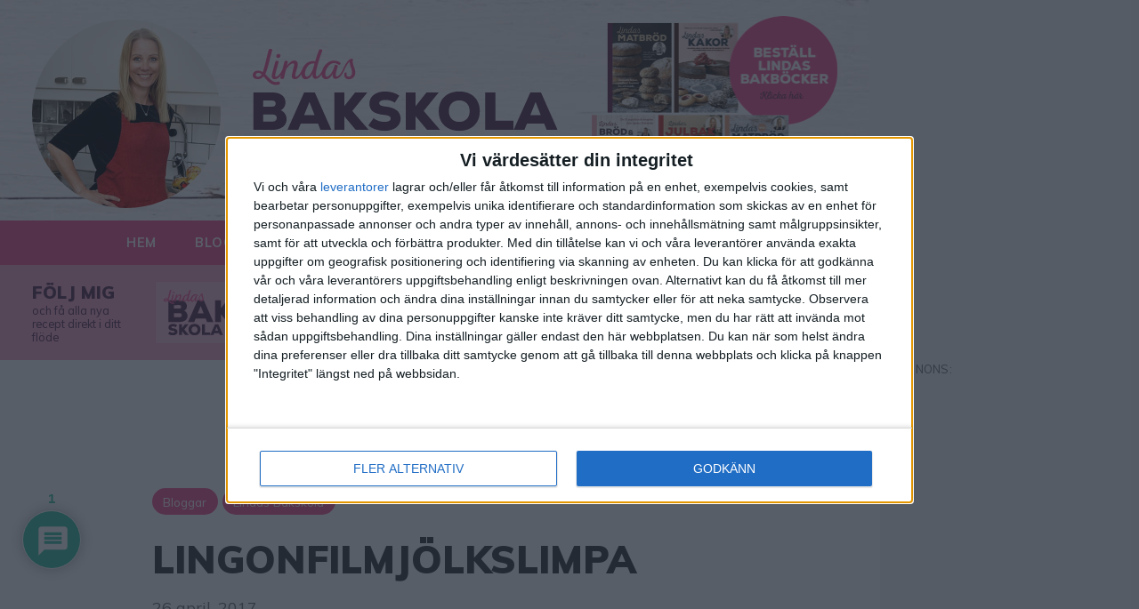

--- FILE ---
content_type: text/html; charset=UTF-8
request_url: https://lindasbakskola.se/2017/04/26/lingonfilmjolkslimpa/
body_size: 33182
content:
<!doctype html>
<html lang="sv-SE" prefix="og: https://ogp.me/ns#">
  <head>
  <meta charset="utf-8">
  <meta http-equiv="x-ua-compatible" content="ie=edge">
  <meta name="viewport" content="width=device-width, initial-scale=1, shrink-to-fit=no">
  <script type="text/javascript">!function(n,e){var t,o,i,c=[],f={passive:!0,capture:!0},r=new Date,a="pointerup",u="pointercancel";function p(n,c){t||(t=c,o=n,i=new Date,w(e),s())}function s(){o>=0&&o<i-r&&(c.forEach(function(n){n(o,t)}),c=[])}function l(t){if(t.cancelable){var o=(t.timeStamp>1e12?new Date:performance.now())-t.timeStamp;"pointerdown"==t.type?function(t,o){function i(){p(t,o),r()}function c(){r()}function r(){e(a,i,f),e(u,c,f)}n(a,i,f),n(u,c,f)}(o,t):p(o,t)}}function w(n){["click","mousedown","keydown","touchstart","pointerdown"].forEach(function(e){n(e,l,f)})}w(n),self.perfMetrics=self.perfMetrics||{},self.perfMetrics.onFirstInputDelay=function(n){c.push(n),s()}}(addEventListener,removeEventListener);</script>

<!-- InMobi Choice. Consent Manager Tag v3.0 (for TCF 2.2) -->
<script type="text/javascript" async=true>
(function() {
  var host = window.location.hostname;
  var element = document.createElement('script');
  var firstScript = document.getElementsByTagName('script')[0];
  var url = 'https://cmp.inmobi.com'
    .concat('/choice/', '5yJjL6q5Nhj1G', '/', host, '/choice.js?tag_version=V3');
  var uspTries = 0;
  var uspTriesLimit = 3;
  element.async = true;
  element.type = 'text/javascript';
  element.src = url;

  firstScript.parentNode.insertBefore(element, firstScript);

  function makeStub() {
    var TCF_LOCATOR_NAME = '__tcfapiLocator';
    var queue = [];
    var win = window;
    var cmpFrame;

    function addFrame() {
      var doc = win.document;
      var otherCMP = !!(win.frames[TCF_LOCATOR_NAME]);

      if (!otherCMP) {
        if (doc.body) {
          var iframe = doc.createElement('iframe');

          iframe.style.cssText = 'display:none';
          iframe.name = TCF_LOCATOR_NAME;
          doc.body.appendChild(iframe);
        } else {
          setTimeout(addFrame, 5);
        }
      }
      return !otherCMP;
    }

    function tcfAPIHandler() {
      var gdprApplies;
      var args = arguments;

      if (!args.length) {
        return queue;
      } else if (args[0] === 'setGdprApplies') {
        if (
          args.length > 3 &&
          args[2] === 2 &&
          typeof args[3] === 'boolean'
        ) {
          gdprApplies = args[3];
          if (typeof args[2] === 'function') {
            args[2]('set', true);
          }
        }
      } else if (args[0] === 'ping') {
        var retr = {
          gdprApplies: gdprApplies,
          cmpLoaded: false,
          cmpStatus: 'stub'
        };

        if (typeof args[2] === 'function') {
          args[2](retr);
        }
      } else {
        if(args[0] === 'init' && typeof args[3] === 'object') {
          args[3] = Object.assign(args[3], { tag_version: 'V3' });
        }
        queue.push(args);
      }
    }

    function postMessageEventHandler(event) {
      var msgIsString = typeof event.data === 'string';
      var json = {};

      try {
        if (msgIsString) {
          json = JSON.parse(event.data);
        } else {
          json = event.data;
        }
      } catch (ignore) {}

      var payload = json.__tcfapiCall;

      if (payload) {
        window.__tcfapi(
          payload.command,
          payload.version,
          function(retValue, success) {
            var returnMsg = {
              __tcfapiReturn: {
                returnValue: retValue,
                success: success,
                callId: payload.callId
              }
            };
            if (msgIsString) {
              returnMsg = JSON.stringify(returnMsg);
            }
            if (event && event.source && event.source.postMessage) {
              event.source.postMessage(returnMsg, '*');
            }
          },
          payload.parameter
        );
      }
    }

    while (win) {
      try {
        if (win.frames[TCF_LOCATOR_NAME]) {
          cmpFrame = win;
          break;
        }
      } catch (ignore) {}

      if (win === window.top) {
        break;
      }
      win = win.parent;
    }
    if (!cmpFrame) {
      addFrame();
      win.__tcfapi = tcfAPIHandler;
      win.addEventListener('message', postMessageEventHandler, false);
    }
  };

  makeStub();

  var uspStubFunction = function() {
    var arg = arguments;
    if (typeof window.__uspapi !== uspStubFunction) {
      setTimeout(function() {
        if (typeof window.__uspapi !== 'undefined') {
          window.__uspapi.apply(window.__uspapi, arg);
        }
      }, 500);
    }
  };

  var checkIfUspIsReady = function() {
    uspTries++;
    if (window.__uspapi === uspStubFunction && uspTries < uspTriesLimit) {
      console.warn('USP is not accessible');
    } else {
      clearInterval(uspInterval);
    }
  };

  if (typeof window.__uspapi === 'undefined') {
    window.__uspapi = uspStubFunction;
    var uspInterval = setInterval(checkIfUspIsReady, 6000);
  }
})();
</script>
<!-- End InMobi Choice. Consent Manager Tag v3.0 (for TCF 2.2) -->


<script async src="https://securepubads.g.doubleclick.net/tag/js/gpt.js" crossorigin="anonymous"></script>

<script type="module">
  // Import the functions you need from the SDKs you need
  import { initializeApp } from "https://www.gstatic.com/firebasejs/10.8.0/firebase-app.js";
  import { getAnalytics } from "https://www.gstatic.com/firebasejs/10.8.0/firebase-analytics.js";
  // TODO: Add SDKs for Firebase products that you want to use
  // https://firebase.google.com/docs/web/setup#available-libraries

  // Your web app's Firebase configuration
  // For Firebase JS SDK v7.20.0 and later, measurementId is optional
  const firebaseConfig = {
    apiKey: "AIzaSyBsZbA7MvQhTOiRPu4o5n51cJx95RivdDc",
    authDomain: "lindasbakskola-se.firebaseapp.com",
    projectId: "lindasbakskola-se",
    storageBucket: "lindasbakskola-se.appspot.com",
    messagingSenderId: "180903317913",
    appId: "1:180903317913:web:725389acaf8da96a688308",
    measurementId: "G-K6CR82MZJZ"
  };

  // Initialize Firebase
  const app = initializeApp(firebaseConfig);
  const analytics = getAnalytics(app);
</script>

<script async src="https://target.digitalaudience.io/bakery/scripts/da.js"></script>

<script>
    window.grumi = {
        key: 'ee863cfe-9bf2-475b-b1b4-60effd44f822'
    };
</script>
<script src="//rumcdn.geoedge.be/ee863cfe-9bf2-475b-b1b4-60effd44f822/grumi-ip.js" async></script>


<script async src="https://functions.adnami.io/api/macro/adsm.macro.lindasbakskola.se.js"></script>


<!-- Relevant static tag (general relevant setup)
------------------------------->
<script async src="https://proad-cdn.relevant-digital.com/static/tags/68c7d50d7c5996900828ca57.js"></script>


<script>
  function loadAds(ids) {
    window.relevantDigital = window.relevantDigital || {};
    relevantDigital.cmd = relevantDigital.cmd || [];
    relevantDigital.cmd.push(function () {
      relevantDigital.loadPrebid({
        configId: '68c7d64165d8522a898f5129',
        manageAdserver: true,
        collapseEmptyDivs: true,
        collapseBeforeAdFetch: false,
        allowedDivIds:
          Array.isArray(ids) && ids.length
            ? ids
            : null, // set to an array to only load certain <div>s,example - ["divId1", "divId2"]
        noSlotReload: true, // set true to only load ad slots that have never been loaded
        noGpt: true
      });
    });
    window.googletag = window.googletag || { cmd: [] };
    googletag.cmd.push(function() {
      googletag.pubads().setTargeting('pageType', 'article');
      googletag.pubads().setTargeting('pageTitle', 'Lingonfilmjölkslimpa');
      googletag.pubads().setTargeting('pageCategory', 'Bloggar, Lindas Bakskola');
      googletag.pubads().setTargeting('pageAttributes', '');
    });
  };
</script>



  

  
  <!-- Global site tag (gtag.js) - Google Analytics -->
  <script async src="https://www.googletagmanager.com/gtag/js?id=UA-64556750-2"></script>
  <script>
    window.dataLayer = window.dataLayer || [];
    function gtag(){dataLayer.push(arguments);}
    gtag('js', new Date());

    gtag('config', 'UA-64556750-2');
  </script>
  <script async src="https://cdn.iboost.life/ib.js"></script>
  <link href="https://fonts.googleapis.com/css2?family=Muli:ital,wght@0,400;0,700;0,900;1,400&display=swap" rel="stylesheet">

  <script>window.twttr = (function(d, s, id) {
    var js, fjs = d.getElementsByTagName(s)[0],
      t = window.twttr || {};
    if (d.getElementById(id)) return t;
    js = d.createElement(s);
    js.id = id;
    js.src = "https://platform.twitter.com/widgets.js";
    fjs.parentNode.insertBefore(js, fjs);

    t._e = [];
    t.ready = function(f) {
      t._e.push(f);
    };

    return t;
  }(document, "script", "twitter-wjs"));</script>

  <link rel="apple-touch-icon" sizes="180x180" href="https://lindasbakskola.se/app/themes/lindas-bakskola/dist/images/apple-touch-icon_ed042145.png">
  <link rel="icon" type="image/png" sizes="32x32" href="https://lindasbakskola.se/app/themes/lindas-bakskola/dist/images/favicon-32x32_fcdb293e.png">
  <link rel="icon" type="image/png" sizes="16x16" href="https://lindasbakskola.se/app/themes/lindas-bakskola/dist/images/favicon-16x16_d883b899.png">
  <link rel="manifest" href="/app/themes/lindas-bakskola/resources/assets/site.webmanifest">
  <link rel="mask-icon" href="https://lindasbakskola.se/app/themes/lindas-bakskola/dist/images/safari-pinned-tab_4363e479.svg" color="#f35192">
  <meta name="msapplication-TileColor" content="#f35192">
  <meta name="theme-color" content="#f35192">

  
<!-- Search Engine Optimization by Rank Math - https://rankmath.com/ -->
<title>Lingonfilmjölkslimpa - Lindas Bakskola &amp; Matskola</title>
<meta name="description" content="Snabb, underbart god filmjölkslimpa med lingonsylt. Den behöver inte jäsa och håller sig färsk i flera dagar i en plastpåse. Den går också bra att frysa in"/>
<meta name="robots" content="follow, index, max-snippet:-1, max-video-preview:-1, max-image-preview:large"/>
<link rel="canonical" href="https://lindasbakskola.se/2017/04/26/lingonfilmjolkslimpa/" />
<meta property="og:locale" content="sv_SE" />
<meta property="og:type" content="article" />
<meta property="og:title" content="Lingonfilmjölkslimpa - Lindas Bakskola &amp; Matskola" />
<meta property="og:description" content="Snabb, underbart god filmjölkslimpa med lingonsylt. Den behöver inte jäsa och håller sig färsk i flera dagar i en plastpåse. Den går också bra att frysa in" />
<meta property="og:url" content="https://lindasbakskola.se/2017/04/26/lingonfilmjolkslimpa/" />
<meta property="og:site_name" content="Lindas Bakskola &amp; Matskola" />
<meta property="article:publisher" content="https://www.facebook.com/lindasbakskola/" />
<meta property="article:section" content="Bloggar" />
<meta property="fb:app_id" content="309103613744345" />
<meta property="og:image" content="https://lindasbakskola.se/app/uploads/sites/4/2017/04/lingonfilmjolkslimpa6.jpg" />
<meta property="og:image:secure_url" content="https://lindasbakskola.se/app/uploads/sites/4/2017/04/lingonfilmjolkslimpa6.jpg" />
<meta property="og:image:width" content="980" />
<meta property="og:image:height" content="1372" />
<meta property="og:image:alt" content="Lingonfilmjölkslimpa" />
<meta property="og:image:type" content="image/jpeg" />
<meta name="twitter:card" content="summary_large_image" />
<meta name="twitter:title" content="Lingonfilmjölkslimpa - Lindas Bakskola &amp; Matskola" />
<meta name="twitter:description" content="Snabb, underbart god filmjölkslimpa med lingonsylt. Den behöver inte jäsa och håller sig färsk i flera dagar i en plastpåse. Den går också bra att frysa in" />
<meta name="twitter:image" content="https://lindasbakskola.se/app/uploads/sites/4/2017/04/lingonfilmjolkslimpa6.jpg" />
<meta name="twitter:label1" content="Written by" />
<meta name="twitter:data1" content="lindasbakskola" />
<meta name="twitter:label2" content="Time to read" />
<meta name="twitter:data2" content="Less than a minute" />
<!-- /Rank Math WordPress SEO plugin -->

<link rel="alternate" type="application/rss+xml" title="Lindas Bakskola &amp; Matskola &raquo; Lingonfilmjölkslimpa kommentarsflöde" href="https://lindasbakskola.se/2017/04/26/lingonfilmjolkslimpa/feed/" />
<script type="text/javascript">
/* <![CDATA[ */
window._wpemojiSettings = {"baseUrl":"https:\/\/s.w.org\/images\/core\/emoji\/14.0.0\/72x72\/","ext":".png","svgUrl":"https:\/\/s.w.org\/images\/core\/emoji\/14.0.0\/svg\/","svgExt":".svg","source":{"concatemoji":"https:\/\/lindasbakskola.se\/wp\/wp-includes\/js\/wp-emoji-release.min.js?ver=6.4.3"}};
/*! This file is auto-generated */
!function(i,n){var o,s,e;function c(e){try{var t={supportTests:e,timestamp:(new Date).valueOf()};sessionStorage.setItem(o,JSON.stringify(t))}catch(e){}}function p(e,t,n){e.clearRect(0,0,e.canvas.width,e.canvas.height),e.fillText(t,0,0);var t=new Uint32Array(e.getImageData(0,0,e.canvas.width,e.canvas.height).data),r=(e.clearRect(0,0,e.canvas.width,e.canvas.height),e.fillText(n,0,0),new Uint32Array(e.getImageData(0,0,e.canvas.width,e.canvas.height).data));return t.every(function(e,t){return e===r[t]})}function u(e,t,n){switch(t){case"flag":return n(e,"\ud83c\udff3\ufe0f\u200d\u26a7\ufe0f","\ud83c\udff3\ufe0f\u200b\u26a7\ufe0f")?!1:!n(e,"\ud83c\uddfa\ud83c\uddf3","\ud83c\uddfa\u200b\ud83c\uddf3")&&!n(e,"\ud83c\udff4\udb40\udc67\udb40\udc62\udb40\udc65\udb40\udc6e\udb40\udc67\udb40\udc7f","\ud83c\udff4\u200b\udb40\udc67\u200b\udb40\udc62\u200b\udb40\udc65\u200b\udb40\udc6e\u200b\udb40\udc67\u200b\udb40\udc7f");case"emoji":return!n(e,"\ud83e\udef1\ud83c\udffb\u200d\ud83e\udef2\ud83c\udfff","\ud83e\udef1\ud83c\udffb\u200b\ud83e\udef2\ud83c\udfff")}return!1}function f(e,t,n){var r="undefined"!=typeof WorkerGlobalScope&&self instanceof WorkerGlobalScope?new OffscreenCanvas(300,150):i.createElement("canvas"),a=r.getContext("2d",{willReadFrequently:!0}),o=(a.textBaseline="top",a.font="600 32px Arial",{});return e.forEach(function(e){o[e]=t(a,e,n)}),o}function t(e){var t=i.createElement("script");t.src=e,t.defer=!0,i.head.appendChild(t)}"undefined"!=typeof Promise&&(o="wpEmojiSettingsSupports",s=["flag","emoji"],n.supports={everything:!0,everythingExceptFlag:!0},e=new Promise(function(e){i.addEventListener("DOMContentLoaded",e,{once:!0})}),new Promise(function(t){var n=function(){try{var e=JSON.parse(sessionStorage.getItem(o));if("object"==typeof e&&"number"==typeof e.timestamp&&(new Date).valueOf()<e.timestamp+604800&&"object"==typeof e.supportTests)return e.supportTests}catch(e){}return null}();if(!n){if("undefined"!=typeof Worker&&"undefined"!=typeof OffscreenCanvas&&"undefined"!=typeof URL&&URL.createObjectURL&&"undefined"!=typeof Blob)try{var e="postMessage("+f.toString()+"("+[JSON.stringify(s),u.toString(),p.toString()].join(",")+"));",r=new Blob([e],{type:"text/javascript"}),a=new Worker(URL.createObjectURL(r),{name:"wpTestEmojiSupports"});return void(a.onmessage=function(e){c(n=e.data),a.terminate(),t(n)})}catch(e){}c(n=f(s,u,p))}t(n)}).then(function(e){for(var t in e)n.supports[t]=e[t],n.supports.everything=n.supports.everything&&n.supports[t],"flag"!==t&&(n.supports.everythingExceptFlag=n.supports.everythingExceptFlag&&n.supports[t]);n.supports.everythingExceptFlag=n.supports.everythingExceptFlag&&!n.supports.flag,n.DOMReady=!1,n.readyCallback=function(){n.DOMReady=!0}}).then(function(){return e}).then(function(){var e;n.supports.everything||(n.readyCallback(),(e=n.source||{}).concatemoji?t(e.concatemoji):e.wpemoji&&e.twemoji&&(t(e.twemoji),t(e.wpemoji)))}))}((window,document),window._wpemojiSettings);
/* ]]> */
</script>
<style id='wp-emoji-styles-inline-css' type='text/css'>

	img.wp-smiley, img.emoji {
		display: inline !important;
		border: none !important;
		box-shadow: none !important;
		height: 1em !important;
		width: 1em !important;
		margin: 0 0.07em !important;
		vertical-align: -0.1em !important;
		background: none !important;
		padding: 0 !important;
	}
</style>
<link rel='stylesheet' id='wp-block-library-css' href='https://lindasbakskola.se/wp/wp-includes/css/dist/block-library/style.min.css?ver=6.4.3' type='text/css' media='all' />
<style id='wp-block-library-inline-css' type='text/css'>
.has-text-align-justify{text-align:justify;}
</style>
<link rel='stylesheet' id='mediaelement-css' href='https://lindasbakskola.se/wp/wp-includes/js/mediaelement/mediaelementplayer-legacy.min.css?ver=4.2.17' type='text/css' media='all' />
<link rel='stylesheet' id='wp-mediaelement-css' href='https://lindasbakskola.se/wp/wp-includes/js/mediaelement/wp-mediaelement.min.css?ver=6.4.3' type='text/css' media='all' />
<style id='classic-theme-styles-inline-css' type='text/css'>
/*! This file is auto-generated */
.wp-block-button__link{color:#fff;background-color:#32373c;border-radius:9999px;box-shadow:none;text-decoration:none;padding:calc(.667em + 2px) calc(1.333em + 2px);font-size:1.125em}.wp-block-file__button{background:#32373c;color:#fff;text-decoration:none}
</style>
<style id='global-styles-inline-css' type='text/css'>
body{--wp--preset--color--black: #000000;--wp--preset--color--cyan-bluish-gray: #abb8c3;--wp--preset--color--white: #ffffff;--wp--preset--color--pale-pink: #f78da7;--wp--preset--color--vivid-red: #cf2e2e;--wp--preset--color--luminous-vivid-orange: #ff6900;--wp--preset--color--luminous-vivid-amber: #fcb900;--wp--preset--color--light-green-cyan: #7bdcb5;--wp--preset--color--vivid-green-cyan: #00d084;--wp--preset--color--pale-cyan-blue: #8ed1fc;--wp--preset--color--vivid-cyan-blue: #0693e3;--wp--preset--color--vivid-purple: #9b51e0;--wp--preset--gradient--vivid-cyan-blue-to-vivid-purple: linear-gradient(135deg,rgba(6,147,227,1) 0%,rgb(155,81,224) 100%);--wp--preset--gradient--light-green-cyan-to-vivid-green-cyan: linear-gradient(135deg,rgb(122,220,180) 0%,rgb(0,208,130) 100%);--wp--preset--gradient--luminous-vivid-amber-to-luminous-vivid-orange: linear-gradient(135deg,rgba(252,185,0,1) 0%,rgba(255,105,0,1) 100%);--wp--preset--gradient--luminous-vivid-orange-to-vivid-red: linear-gradient(135deg,rgba(255,105,0,1) 0%,rgb(207,46,46) 100%);--wp--preset--gradient--very-light-gray-to-cyan-bluish-gray: linear-gradient(135deg,rgb(238,238,238) 0%,rgb(169,184,195) 100%);--wp--preset--gradient--cool-to-warm-spectrum: linear-gradient(135deg,rgb(74,234,220) 0%,rgb(151,120,209) 20%,rgb(207,42,186) 40%,rgb(238,44,130) 60%,rgb(251,105,98) 80%,rgb(254,248,76) 100%);--wp--preset--gradient--blush-light-purple: linear-gradient(135deg,rgb(255,206,236) 0%,rgb(152,150,240) 100%);--wp--preset--gradient--blush-bordeaux: linear-gradient(135deg,rgb(254,205,165) 0%,rgb(254,45,45) 50%,rgb(107,0,62) 100%);--wp--preset--gradient--luminous-dusk: linear-gradient(135deg,rgb(255,203,112) 0%,rgb(199,81,192) 50%,rgb(65,88,208) 100%);--wp--preset--gradient--pale-ocean: linear-gradient(135deg,rgb(255,245,203) 0%,rgb(182,227,212) 50%,rgb(51,167,181) 100%);--wp--preset--gradient--electric-grass: linear-gradient(135deg,rgb(202,248,128) 0%,rgb(113,206,126) 100%);--wp--preset--gradient--midnight: linear-gradient(135deg,rgb(2,3,129) 0%,rgb(40,116,252) 100%);--wp--preset--font-size--small: 13px;--wp--preset--font-size--medium: 20px;--wp--preset--font-size--large: 36px;--wp--preset--font-size--x-large: 42px;--wp--preset--spacing--20: 0.44rem;--wp--preset--spacing--30: 0.67rem;--wp--preset--spacing--40: 1rem;--wp--preset--spacing--50: 1.5rem;--wp--preset--spacing--60: 2.25rem;--wp--preset--spacing--70: 3.38rem;--wp--preset--spacing--80: 5.06rem;--wp--preset--shadow--natural: 6px 6px 9px rgba(0, 0, 0, 0.2);--wp--preset--shadow--deep: 12px 12px 50px rgba(0, 0, 0, 0.4);--wp--preset--shadow--sharp: 6px 6px 0px rgba(0, 0, 0, 0.2);--wp--preset--shadow--outlined: 6px 6px 0px -3px rgba(255, 255, 255, 1), 6px 6px rgba(0, 0, 0, 1);--wp--preset--shadow--crisp: 6px 6px 0px rgba(0, 0, 0, 1);}:where(.is-layout-flex){gap: 0.5em;}:where(.is-layout-grid){gap: 0.5em;}body .is-layout-flow > .alignleft{float: left;margin-inline-start: 0;margin-inline-end: 2em;}body .is-layout-flow > .alignright{float: right;margin-inline-start: 2em;margin-inline-end: 0;}body .is-layout-flow > .aligncenter{margin-left: auto !important;margin-right: auto !important;}body .is-layout-constrained > .alignleft{float: left;margin-inline-start: 0;margin-inline-end: 2em;}body .is-layout-constrained > .alignright{float: right;margin-inline-start: 2em;margin-inline-end: 0;}body .is-layout-constrained > .aligncenter{margin-left: auto !important;margin-right: auto !important;}body .is-layout-constrained > :where(:not(.alignleft):not(.alignright):not(.alignfull)){max-width: var(--wp--style--global--content-size);margin-left: auto !important;margin-right: auto !important;}body .is-layout-constrained > .alignwide{max-width: var(--wp--style--global--wide-size);}body .is-layout-flex{display: flex;}body .is-layout-flex{flex-wrap: wrap;align-items: center;}body .is-layout-flex > *{margin: 0;}body .is-layout-grid{display: grid;}body .is-layout-grid > *{margin: 0;}:where(.wp-block-columns.is-layout-flex){gap: 2em;}:where(.wp-block-columns.is-layout-grid){gap: 2em;}:where(.wp-block-post-template.is-layout-flex){gap: 1.25em;}:where(.wp-block-post-template.is-layout-grid){gap: 1.25em;}.has-black-color{color: var(--wp--preset--color--black) !important;}.has-cyan-bluish-gray-color{color: var(--wp--preset--color--cyan-bluish-gray) !important;}.has-white-color{color: var(--wp--preset--color--white) !important;}.has-pale-pink-color{color: var(--wp--preset--color--pale-pink) !important;}.has-vivid-red-color{color: var(--wp--preset--color--vivid-red) !important;}.has-luminous-vivid-orange-color{color: var(--wp--preset--color--luminous-vivid-orange) !important;}.has-luminous-vivid-amber-color{color: var(--wp--preset--color--luminous-vivid-amber) !important;}.has-light-green-cyan-color{color: var(--wp--preset--color--light-green-cyan) !important;}.has-vivid-green-cyan-color{color: var(--wp--preset--color--vivid-green-cyan) !important;}.has-pale-cyan-blue-color{color: var(--wp--preset--color--pale-cyan-blue) !important;}.has-vivid-cyan-blue-color{color: var(--wp--preset--color--vivid-cyan-blue) !important;}.has-vivid-purple-color{color: var(--wp--preset--color--vivid-purple) !important;}.has-black-background-color{background-color: var(--wp--preset--color--black) !important;}.has-cyan-bluish-gray-background-color{background-color: var(--wp--preset--color--cyan-bluish-gray) !important;}.has-white-background-color{background-color: var(--wp--preset--color--white) !important;}.has-pale-pink-background-color{background-color: var(--wp--preset--color--pale-pink) !important;}.has-vivid-red-background-color{background-color: var(--wp--preset--color--vivid-red) !important;}.has-luminous-vivid-orange-background-color{background-color: var(--wp--preset--color--luminous-vivid-orange) !important;}.has-luminous-vivid-amber-background-color{background-color: var(--wp--preset--color--luminous-vivid-amber) !important;}.has-light-green-cyan-background-color{background-color: var(--wp--preset--color--light-green-cyan) !important;}.has-vivid-green-cyan-background-color{background-color: var(--wp--preset--color--vivid-green-cyan) !important;}.has-pale-cyan-blue-background-color{background-color: var(--wp--preset--color--pale-cyan-blue) !important;}.has-vivid-cyan-blue-background-color{background-color: var(--wp--preset--color--vivid-cyan-blue) !important;}.has-vivid-purple-background-color{background-color: var(--wp--preset--color--vivid-purple) !important;}.has-black-border-color{border-color: var(--wp--preset--color--black) !important;}.has-cyan-bluish-gray-border-color{border-color: var(--wp--preset--color--cyan-bluish-gray) !important;}.has-white-border-color{border-color: var(--wp--preset--color--white) !important;}.has-pale-pink-border-color{border-color: var(--wp--preset--color--pale-pink) !important;}.has-vivid-red-border-color{border-color: var(--wp--preset--color--vivid-red) !important;}.has-luminous-vivid-orange-border-color{border-color: var(--wp--preset--color--luminous-vivid-orange) !important;}.has-luminous-vivid-amber-border-color{border-color: var(--wp--preset--color--luminous-vivid-amber) !important;}.has-light-green-cyan-border-color{border-color: var(--wp--preset--color--light-green-cyan) !important;}.has-vivid-green-cyan-border-color{border-color: var(--wp--preset--color--vivid-green-cyan) !important;}.has-pale-cyan-blue-border-color{border-color: var(--wp--preset--color--pale-cyan-blue) !important;}.has-vivid-cyan-blue-border-color{border-color: var(--wp--preset--color--vivid-cyan-blue) !important;}.has-vivid-purple-border-color{border-color: var(--wp--preset--color--vivid-purple) !important;}.has-vivid-cyan-blue-to-vivid-purple-gradient-background{background: var(--wp--preset--gradient--vivid-cyan-blue-to-vivid-purple) !important;}.has-light-green-cyan-to-vivid-green-cyan-gradient-background{background: var(--wp--preset--gradient--light-green-cyan-to-vivid-green-cyan) !important;}.has-luminous-vivid-amber-to-luminous-vivid-orange-gradient-background{background: var(--wp--preset--gradient--luminous-vivid-amber-to-luminous-vivid-orange) !important;}.has-luminous-vivid-orange-to-vivid-red-gradient-background{background: var(--wp--preset--gradient--luminous-vivid-orange-to-vivid-red) !important;}.has-very-light-gray-to-cyan-bluish-gray-gradient-background{background: var(--wp--preset--gradient--very-light-gray-to-cyan-bluish-gray) !important;}.has-cool-to-warm-spectrum-gradient-background{background: var(--wp--preset--gradient--cool-to-warm-spectrum) !important;}.has-blush-light-purple-gradient-background{background: var(--wp--preset--gradient--blush-light-purple) !important;}.has-blush-bordeaux-gradient-background{background: var(--wp--preset--gradient--blush-bordeaux) !important;}.has-luminous-dusk-gradient-background{background: var(--wp--preset--gradient--luminous-dusk) !important;}.has-pale-ocean-gradient-background{background: var(--wp--preset--gradient--pale-ocean) !important;}.has-electric-grass-gradient-background{background: var(--wp--preset--gradient--electric-grass) !important;}.has-midnight-gradient-background{background: var(--wp--preset--gradient--midnight) !important;}.has-small-font-size{font-size: var(--wp--preset--font-size--small) !important;}.has-medium-font-size{font-size: var(--wp--preset--font-size--medium) !important;}.has-large-font-size{font-size: var(--wp--preset--font-size--large) !important;}.has-x-large-font-size{font-size: var(--wp--preset--font-size--x-large) !important;}
.wp-block-navigation a:where(:not(.wp-element-button)){color: inherit;}
:where(.wp-block-post-template.is-layout-flex){gap: 1.25em;}:where(.wp-block-post-template.is-layout-grid){gap: 1.25em;}
:where(.wp-block-columns.is-layout-flex){gap: 2em;}:where(.wp-block-columns.is-layout-grid){gap: 2em;}
.wp-block-pullquote{font-size: 1.5em;line-height: 1.6;}
</style>
<link rel='stylesheet' id='wpdiscuz-frontend-css-css' href='https://lindasbakskola.se/app/plugins/wpdiscuz/themes/default/style.css?ver=7.6.15' type='text/css' media='all' />
<style id='wpdiscuz-frontend-css-inline-css' type='text/css'>
 #wpdcom .wpd-blog-administrator .wpd-comment-label{color:#ffffff;background-color:#00B38F;border:none}#wpdcom .wpd-blog-administrator .wpd-comment-author, #wpdcom .wpd-blog-administrator .wpd-comment-author a{color:#00B38F}#wpdcom.wpd-layout-1 .wpd-comment .wpd-blog-administrator .wpd-avatar img{border-color:#00B38F}#wpdcom.wpd-layout-2 .wpd-comment.wpd-reply .wpd-comment-wrap.wpd-blog-administrator{border-left:3px solid #00B38F}#wpdcom.wpd-layout-2 .wpd-comment .wpd-blog-administrator .wpd-avatar img{border-bottom-color:#00B38F}#wpdcom.wpd-layout-3 .wpd-blog-administrator .wpd-comment-subheader{border-top:1px dashed #00B38F}#wpdcom.wpd-layout-3 .wpd-reply .wpd-blog-administrator .wpd-comment-right{border-left:1px solid #00B38F}#wpdcom .wpd-blog-editor .wpd-comment-label{color:#ffffff;background-color:#00B38F;border:none}#wpdcom .wpd-blog-editor .wpd-comment-author, #wpdcom .wpd-blog-editor .wpd-comment-author a{color:#00B38F}#wpdcom.wpd-layout-1 .wpd-comment .wpd-blog-editor .wpd-avatar img{border-color:#00B38F}#wpdcom.wpd-layout-2 .wpd-comment.wpd-reply .wpd-comment-wrap.wpd-blog-editor{border-left:3px solid #00B38F}#wpdcom.wpd-layout-2 .wpd-comment .wpd-blog-editor .wpd-avatar img{border-bottom-color:#00B38F}#wpdcom.wpd-layout-3 .wpd-blog-editor .wpd-comment-subheader{border-top:1px dashed #00B38F}#wpdcom.wpd-layout-3 .wpd-reply .wpd-blog-editor .wpd-comment-right{border-left:1px solid #00B38F}#wpdcom .wpd-blog-author .wpd-comment-label{color:#ffffff;background-color:#00B38F;border:none}#wpdcom .wpd-blog-author .wpd-comment-author, #wpdcom .wpd-blog-author .wpd-comment-author a{color:#00B38F}#wpdcom.wpd-layout-1 .wpd-comment .wpd-blog-author .wpd-avatar img{border-color:#00B38F}#wpdcom.wpd-layout-2 .wpd-comment .wpd-blog-author .wpd-avatar img{border-bottom-color:#00B38F}#wpdcom.wpd-layout-3 .wpd-blog-author .wpd-comment-subheader{border-top:1px dashed #00B38F}#wpdcom.wpd-layout-3 .wpd-reply .wpd-blog-author .wpd-comment-right{border-left:1px solid #00B38F}#wpdcom .wpd-blog-contributor .wpd-comment-label{color:#ffffff;background-color:#00B38F;border:none}#wpdcom .wpd-blog-contributor .wpd-comment-author, #wpdcom .wpd-blog-contributor .wpd-comment-author a{color:#00B38F}#wpdcom.wpd-layout-1 .wpd-comment .wpd-blog-contributor .wpd-avatar img{border-color:#00B38F}#wpdcom.wpd-layout-2 .wpd-comment .wpd-blog-contributor .wpd-avatar img{border-bottom-color:#00B38F}#wpdcom.wpd-layout-3 .wpd-blog-contributor .wpd-comment-subheader{border-top:1px dashed #00B38F}#wpdcom.wpd-layout-3 .wpd-reply .wpd-blog-contributor .wpd-comment-right{border-left:1px solid #00B38F}#wpdcom .wpd-blog-subscriber .wpd-comment-label{color:#ffffff;background-color:#00B38F;border:none}#wpdcom .wpd-blog-subscriber .wpd-comment-author, #wpdcom .wpd-blog-subscriber .wpd-comment-author a{color:#00B38F}#wpdcom.wpd-layout-2 .wpd-comment .wpd-blog-subscriber .wpd-avatar img{border-bottom-color:#00B38F}#wpdcom.wpd-layout-3 .wpd-blog-subscriber .wpd-comment-subheader{border-top:1px dashed #00B38F}#wpdcom .wpd-blog-post_author .wpd-comment-label{color:#ffffff;background-color:#00B38F;border:none}#wpdcom .wpd-blog-post_author .wpd-comment-author, #wpdcom .wpd-blog-post_author .wpd-comment-author a{color:#00B38F}#wpdcom .wpd-blog-post_author .wpd-avatar img{border-color:#00B38F}#wpdcom.wpd-layout-1 .wpd-comment .wpd-blog-post_author .wpd-avatar img{border-color:#00B38F}#wpdcom.wpd-layout-2 .wpd-comment.wpd-reply .wpd-comment-wrap.wpd-blog-post_author{border-left:3px solid #00B38F}#wpdcom.wpd-layout-2 .wpd-comment .wpd-blog-post_author .wpd-avatar img{border-bottom-color:#00B38F}#wpdcom.wpd-layout-3 .wpd-blog-post_author .wpd-comment-subheader{border-top:1px dashed #00B38F}#wpdcom.wpd-layout-3 .wpd-reply .wpd-blog-post_author .wpd-comment-right{border-left:1px solid #00B38F}#wpdcom .wpd-blog-guest .wpd-comment-label{color:#ffffff;background-color:#00B38F;border:none}#wpdcom .wpd-blog-guest .wpd-comment-author, #wpdcom .wpd-blog-guest .wpd-comment-author a{color:#00B38F}#wpdcom.wpd-layout-3 .wpd-blog-guest .wpd-comment-subheader{border-top:1px dashed #00B38F}#comments, #respond, .comments-area, #wpdcom{}#wpdcom .ql-editor > *{color:#777777}#wpdcom .ql-editor::before{}#wpdcom .ql-toolbar{border:1px solid #DDDDDD;border-top:none}#wpdcom .ql-container{border:1px solid #DDDDDD;border-bottom:none}#wpdcom .wpd-form-row .wpdiscuz-item input[type="text"], #wpdcom .wpd-form-row .wpdiscuz-item input[type="email"], #wpdcom .wpd-form-row .wpdiscuz-item input[type="url"], #wpdcom .wpd-form-row .wpdiscuz-item input[type="color"], #wpdcom .wpd-form-row .wpdiscuz-item input[type="date"], #wpdcom .wpd-form-row .wpdiscuz-item input[type="datetime"], #wpdcom .wpd-form-row .wpdiscuz-item input[type="datetime-local"], #wpdcom .wpd-form-row .wpdiscuz-item input[type="month"], #wpdcom .wpd-form-row .wpdiscuz-item input[type="number"], #wpdcom .wpd-form-row .wpdiscuz-item input[type="time"], #wpdcom textarea, #wpdcom select{border:1px solid #DDDDDD;color:#777777}#wpdcom .wpd-form-row .wpdiscuz-item textarea{border:1px solid #DDDDDD}#wpdcom input::placeholder, #wpdcom textarea::placeholder, #wpdcom input::-moz-placeholder, #wpdcom textarea::-webkit-input-placeholder{}#wpdcom .wpd-comment-text{color:#777777}#wpdcom .wpd-thread-head .wpd-thread-info{border-bottom:2px solid #00B38F}#wpdcom .wpd-thread-head .wpd-thread-info.wpd-reviews-tab svg{fill:#00B38F}#wpdcom .wpd-thread-head .wpdiscuz-user-settings{border-bottom:2px solid #00B38F}#wpdcom .wpd-thread-head .wpdiscuz-user-settings:hover{color:#00B38F}#wpdcom .wpd-comment .wpd-follow-link:hover{color:#00B38F}#wpdcom .wpd-comment-status .wpd-sticky{color:#00B38F}#wpdcom .wpd-thread-filter .wpdf-active{color:#00B38F;border-bottom-color:#00B38F}#wpdcom .wpd-comment-info-bar{border:1px dashed #33c3a6;background:#e6f8f4}#wpdcom .wpd-comment-info-bar .wpd-current-view i{color:#00B38F}#wpdcom .wpd-filter-view-all:hover{background:#00B38F}#wpdcom .wpdiscuz-item .wpdiscuz-rating > label{color:#DDDDDD}#wpdcom .wpdiscuz-item .wpdiscuz-rating:not(:checked) > label:hover, .wpdiscuz-rating:not(:checked) > label:hover ~ label{}#wpdcom .wpdiscuz-item .wpdiscuz-rating > input ~ label:hover, #wpdcom .wpdiscuz-item .wpdiscuz-rating > input:not(:checked) ~ label:hover ~ label, #wpdcom .wpdiscuz-item .wpdiscuz-rating > input:not(:checked) ~ label:hover ~ label{color:#FFED85}#wpdcom .wpdiscuz-item .wpdiscuz-rating > input:checked ~ label:hover, #wpdcom .wpdiscuz-item .wpdiscuz-rating > input:checked ~ label:hover, #wpdcom .wpdiscuz-item .wpdiscuz-rating > label:hover ~ input:checked ~ label, #wpdcom .wpdiscuz-item .wpdiscuz-rating > input:checked + label:hover ~ label, #wpdcom .wpdiscuz-item .wpdiscuz-rating > input:checked ~ label:hover ~ label, .wpd-custom-field .wcf-active-star, #wpdcom .wpdiscuz-item .wpdiscuz-rating > input:checked ~ label{color:#FFD700}#wpd-post-rating .wpd-rating-wrap .wpd-rating-stars svg .wpd-star{fill:#DDDDDD}#wpd-post-rating .wpd-rating-wrap .wpd-rating-stars svg .wpd-active{fill:#FFD700}#wpd-post-rating .wpd-rating-wrap .wpd-rate-starts svg .wpd-star{fill:#DDDDDD}#wpd-post-rating .wpd-rating-wrap .wpd-rate-starts:hover svg .wpd-star{fill:#FFED85}#wpd-post-rating.wpd-not-rated .wpd-rating-wrap .wpd-rate-starts svg:hover ~ svg .wpd-star{fill:#DDDDDD}.wpdiscuz-post-rating-wrap .wpd-rating .wpd-rating-wrap .wpd-rating-stars svg .wpd-star{fill:#DDDDDD}.wpdiscuz-post-rating-wrap .wpd-rating .wpd-rating-wrap .wpd-rating-stars svg .wpd-active{fill:#FFD700}#wpdcom .wpd-comment .wpd-follow-active{color:#ff7a00}#wpdcom .page-numbers{color:#555;border:#555 1px solid}#wpdcom span.current{background:#555}#wpdcom.wpd-layout-1 .wpd-new-loaded-comment > .wpd-comment-wrap > .wpd-comment-right{background:#FFFAD6}#wpdcom.wpd-layout-2 .wpd-new-loaded-comment.wpd-comment > .wpd-comment-wrap > .wpd-comment-right{background:#FFFAD6}#wpdcom.wpd-layout-2 .wpd-new-loaded-comment.wpd-comment.wpd-reply > .wpd-comment-wrap > .wpd-comment-right{background:transparent}#wpdcom.wpd-layout-2 .wpd-new-loaded-comment.wpd-comment.wpd-reply > .wpd-comment-wrap{background:#FFFAD6}#wpdcom.wpd-layout-3 .wpd-new-loaded-comment.wpd-comment > .wpd-comment-wrap > .wpd-comment-right{background:#FFFAD6}#wpdcom .wpd-follow:hover i, #wpdcom .wpd-unfollow:hover i, #wpdcom .wpd-comment .wpd-follow-active:hover i{color:#00B38F}#wpdcom .wpdiscuz-readmore{cursor:pointer;color:#00B38F}.wpd-custom-field .wcf-pasiv-star, #wpcomm .wpdiscuz-item .wpdiscuz-rating > label{color:#DDDDDD}.wpd-wrapper .wpd-list-item.wpd-active{border-top:3px solid #00B38F}#wpdcom.wpd-layout-2 .wpd-comment.wpd-reply.wpd-unapproved-comment .wpd-comment-wrap{border-left:3px solid #FFFAD6}#wpdcom.wpd-layout-3 .wpd-comment.wpd-reply.wpd-unapproved-comment .wpd-comment-right{border-left:1px solid #FFFAD6}#wpdcom .wpd-prim-button{background-color:#07B290;color:#FFFFFF}#wpdcom .wpd_label__check i.wpdicon-on{color:#07B290;border:1px solid #83d9c8}#wpd-bubble-wrapper #wpd-bubble-all-comments-count{color:#1DB99A}#wpd-bubble-wrapper > div{background-color:#1DB99A}#wpd-bubble-wrapper > #wpd-bubble #wpd-bubble-add-message{background-color:#1DB99A}#wpd-bubble-wrapper > #wpd-bubble #wpd-bubble-add-message::before{border-left-color:#1DB99A;border-right-color:#1DB99A}#wpd-bubble-wrapper.wpd-right-corner > #wpd-bubble #wpd-bubble-add-message::before{border-left-color:#1DB99A;border-right-color:#1DB99A}.wpd-inline-icon-wrapper path.wpd-inline-icon-first{fill:#1DB99A}.wpd-inline-icon-count{background-color:#1DB99A}.wpd-inline-icon-count::before{border-right-color:#1DB99A}.wpd-inline-form-wrapper::before{border-bottom-color:#1DB99A}.wpd-inline-form-question{background-color:#1DB99A}.wpd-inline-form{background-color:#1DB99A}.wpd-last-inline-comments-wrapper{border-color:#1DB99A}.wpd-last-inline-comments-wrapper::before{border-bottom-color:#1DB99A}.wpd-last-inline-comments-wrapper .wpd-view-all-inline-comments{background:#1DB99A}.wpd-last-inline-comments-wrapper .wpd-view-all-inline-comments:hover,.wpd-last-inline-comments-wrapper .wpd-view-all-inline-comments:active,.wpd-last-inline-comments-wrapper .wpd-view-all-inline-comments:focus{background-color:#1DB99A}#wpdcom .ql-snow .ql-tooltip[data-mode="link"]::before{content:"Enter link:"}#wpdcom .ql-snow .ql-tooltip.ql-editing a.ql-action::after{content:"Save"}.comments-area{width:auto}
</style>
<link rel='stylesheet' id='wpdiscuz-fa-css' href='https://lindasbakskola.se/app/plugins/wpdiscuz/assets/third-party/font-awesome-5.13.0/css/fa.min.css?ver=7.6.15' type='text/css' media='all' />
<link rel='stylesheet' id='wpdiscuz-combo-css-css' href='https://lindasbakskola.se/app/plugins/wpdiscuz/assets/css/wpdiscuz-combo.min.css?ver=6.4.3' type='text/css' media='all' />
<link rel='stylesheet' id='wpdreams-ajaxsearchpro-instances-css' href='https://lindasbakskola.se/app/uploads/sites/4/asp_upload/style.instances-ho-is-po-no-da-au-se-is.css?ver=bKNTch' type='text/css' media='all' />
<link rel='stylesheet' id='sage/main.css-css' href='https://lindasbakskola.se/app/themes/lindas-bakskola/dist/styles/main_d0704037.css' type='text/css' media='all' />
<link rel='stylesheet' id='jetpack_css-css' href='https://lindasbakskola.se/app/plugins/jetpack/css/jetpack.css?ver=11.9.2' type='text/css' media='all' />
<script type="text/javascript" src="https://lindasbakskola.se/wp/wp-includes/js/jquery/jquery.min.js?ver=3.7.1" id="jquery-core-js"></script>
<script type="text/javascript" src="https://lindasbakskola.se/wp/wp-includes/js/jquery/jquery-migrate.min.js?ver=3.4.1" id="jquery-migrate-js"></script>
<link rel="https://api.w.org/" href="https://lindasbakskola.se/wp-json/" /><link rel="alternate" type="application/json" href="https://lindasbakskola.se/wp-json/wp/v2/posts/78653" /><link rel="EditURI" type="application/rsd+xml" title="RSD" href="https://lindasbakskola.se/wp/xmlrpc.php?rsd" />
<meta name="generator" content="WordPress 6.4.3" />
<link rel='shortlink' href='https://lindasbakskola.se/?p=78653' />
<link rel="alternate" type="application/json+oembed" href="https://lindasbakskola.se/wp-json/oembed/1.0/embed?url=https%3A%2F%2Flindasbakskola.se%2F2017%2F04%2F26%2Flingonfilmjolkslimpa%2F" />
<link rel="alternate" type="text/xml+oembed" href="https://lindasbakskola.se/wp-json/oembed/1.0/embed?url=https%3A%2F%2Flindasbakskola.se%2F2017%2F04%2F26%2Flingonfilmjolkslimpa%2F&#038;format=xml" />
	<style>img#wpstats{display:none}</style>
		<style type="text/css">.recentcomments a{display:inline !important;padding:0 !important;margin:0 !important;}</style>			<style type="text/css">
				/* If html does not have either class, do not show lazy loaded images. */
				html:not( .jetpack-lazy-images-js-enabled ):not( .js ) .jetpack-lazy-image {
					display: none;
				}
			</style>
			<script>
				document.documentElement.classList.add(
					'jetpack-lazy-images-js-enabled'
				);
			</script>
					<link rel="preload" href="https://lindasbakskola.se/app/plugins/ajax-search-pro/css/fonts/icons/icons2.woff2" as="font" crossorigin="anonymous" />
            			<style>
                .asp_m{height: 0;}            </style>
			            				<link rel="preconnect" href="https://fonts.gstatic.com" crossorigin />
				<link rel="preload" as="style" href="//fonts.googleapis.com/css?family=Open+Sans:300|Open+Sans:400|Open+Sans:700&display=swap" />
				<link rel="stylesheet" href="//fonts.googleapis.com/css?family=Open+Sans:300|Open+Sans:400|Open+Sans:700&display=swap" media="all" />
				</head>
  <body class="post-template-default single single-post postid-78653 single-format-standard wp-embed-responsive lingonfilmjolkslimpa app-data index-data singular-data single-data single-post-data single-post-lingonfilmjolkslimpa-data">
    
    <div id="lbs_outofpage_1" data-ad-unit-id="/14604472/lindasbakskola_se/outofpage"></div>    <script>
      window.fbAsyncInit = function() {
        FB.init({
          appId            : '309103613744345',
          autoLogAppEvents : true,
          xfbml            : true,
          version          : 'v7.0'
        });
      };
    </script>
    <script async defer src="https://connect.facebook.net/en_US/sdk.js"></script>
        <div class="wrap container" role="document">
      <div class="sticky-area" >
              </div>
      <div class="content">
        <header class="banner">
  <div class="header-content">
    <div class="row v-align-center">
      <div class="col-sm-8 col-md-8">
        <div class="brand-wrapper">
          <a class="brand-image desktop" href="https://lindasbakskola.se/">&nbsp;</a>
          <a class="brand desktop" href="https://lindasbakskola.se/"><img src="https://lindasbakskola.se/app/themes/lindas-bakskola/dist/images/lindas-bakskola-och-matskola_f8cea0c3.svg" alt="Lindas Bakskola &amp;amp; Matskola" /></a>
        </div>
      </div>
      <div class="col-sm-4 col-md-4 sales-area">
        <a href="https://clk.tradedoubler.com/click?p(21)a(3042446)g(0)url(https://www.adlibris.com/se/kampanj/lindas-bakbocker)" target="_blank"><img src="https://lindasbakskola.se/app/themes/lindas-bakskola/dist/images/lindas-bocker_119651fd.png" /></a>
      </div>
    </div>
    
  </div>
  <nav class="nav-primary">
          <div class="menu-primary-container"><ul id="menu-primary" class="nav"><li id="menu-item-87679" class="menu-item menu-item-type-post_type menu-item-object-page menu-item-home menu-item-87679"><a href="https://lindasbakskola.se/">Hem</a></li>
<li id="menu-item-89000" class="menu-item menu-item-type-post_type menu-item-object-page current_page_parent menu-item-89000"><a href="https://lindasbakskola.se/blogg/">Blogg</a></li>
<li id="menu-item-84978" class="menu-item menu-item-type-post_type menu-item-object-page menu-item-84978"><a href="https://lindasbakskola.se/kategorier/">Kategorier</a></li>
<li id="menu-item-98943" class="menu-item menu-item-type-post_type menu-item-object-page menu-item-98943"><a href="https://lindasbakskola.se/lindas-bakbocker/">Bakböcker</a></li>
<li id="menu-item-98942" class="menu-item menu-item-type-custom menu-item-object-custom menu-item-98942"><a href="https://shop.lindasbakskola.se/">Lindas Butik</a></li>
<li id="menu-item-89009" class="menu-item menu-item-type-post_type menu-item-object-page menu-item-89009"><a href="https://lindasbakskola.se/kontakt/">Kontakt</a></li>
</ul></div>
      </nav>
  <a class="mobile-toggle"><i class="fas fa-search"></i><i class="fas fa-bars"></i></a>

  <div class="sub-header">
    <div class="row search-n-social v-align-center">
      <div class="col-sm-2 title">
        <h4>Följ mig</h4>
        <p>och få alla nya recept direkt i ditt flöde</p>
      </div>
      <div class="col-xs-12 col-sm-6 social">
        <div class="s-wrap">
          <img src="https://lindasbakskola.se/app/themes/lindas-bakskola/dist/images/lindas-bakskola-badge_667d994a.svg" />
          <a href="https://www.facebook.com/lindasbakskola" target="_blank"><i class="fab fa-facebook-f"></i></a>
          <a href="https://www.instagram.com/lindasbakskola/" target="_blank"><i class="fab fa-instagram"></i></a>
          <a href="https://www.snapchat.com/add/lindasbakskola" target="_blank"><i class="fab fa-snapchat-ghost"></i></a>
        </div>
        <div class="s-wrap">
          <img src="https://lindasbakskola.se/app/themes/lindas-bakskola/dist/images/lindas-matskola-badge_30620613.svg" />
          <a href="https://www.instagram.com/lindasmatskola/" target="_blank"><i class="fab fa-instagram"></i></a>
        </div>
      </div>
      <div class="col-sm-4 search">
        <div class="asp_w_container asp_w_container_1 asp_w_container_1_1">
	<div class='asp_w asp_m asp_m_1 asp_m_1_1 wpdreams_asp_sc wpdreams_asp_sc-1 ajaxsearchpro asp_main_container  asp_non_compact'
		 data-id="1"
		 data-name="My Kitchen Stories - Main"
		 		 data-instance="1"
		 id='ajaxsearchpro1_1'>

		<div class="probox">
	
	<div class='promagnifier' tabindex="101">
				<div class='asp_text_button hiddend'>
			Search		</div>
		<div class='innericon'>
			<svg xmlns="http://www.w3.org/2000/svg" width="22" height="22" viewBox="0 0 512 512"><path d="M460.355 421.59l-106.51-106.512c20.04-27.553 31.884-61.437 31.884-98.037C385.73 124.935 310.792 50 218.685 50c-92.106 0-167.04 74.934-167.04 167.04 0 92.107 74.935 167.042 167.04 167.042 34.912 0 67.352-10.773 94.184-29.158L419.945 462l40.41-40.41zM100.63 217.04c0-65.095 52.96-118.055 118.056-118.055 65.098 0 118.057 52.96 118.057 118.056 0 65.097-52.96 118.057-118.057 118.057-65.096 0-118.055-52.96-118.055-118.056z"/></svg>		</div>
		<div class="asp_clear"></div>
	</div>

	
    
    <div class='prosettings' style='display:none;' data-opened=0>
                <div class='innericon'>
            <svg xmlns="http://www.w3.org/2000/svg" width="22" height="22" viewBox="0 0 512 512"><polygon transform="rotate(90 256 256)" points="142.332,104.886 197.48,50 402.5,256 197.48,462 142.332,407.113 292.727,256"/></svg>        </div>
    </div>

    
    
    <div class='proinput'>
        <form action='#' autocomplete="off" aria-label="Search form 1">
            <input type='search' class='orig'
				   tabindex="100"
                   placeholder='Sök...'
                   name='phrase' value=''
                   aria-label="Search input 1"
                   autocomplete="off"/>
            <input type='text' class='autocomplete' name='phrase' value=''
                   aria-label="Search autocomplete, ignore please"
                   aria-hidden="true"
                   autocomplete="off" disabled/>
            <input type='submit'
                   aria-hidden="true"
                   aria-label="Hidden button"
                   style='width:0; height: 0; visibility: hidden;'>
        </form>
    </div>

    
    
    <div class='proloading'>
                        <div class="asp_loader">
            <div class="asp_loader-inner asp_ball-pulse-sync">
            
                <div></div>
                
                <div></div>
                
                <div></div>
                            </div>
        </div>
                    </div>

            <div class='proclose'>
            <svg version="1.1" xmlns="http://www.w3.org/2000/svg" xmlns:xlink="http://www.w3.org/1999/xlink" x="0px"
                 y="0px"
                 width="512px" height="512px" viewBox="0 0 512 512" enable-background="new 0 0 512 512"
                 xml:space="preserve">
            <polygon points="438.393,374.595 319.757,255.977 438.378,137.348 374.595,73.607 255.995,192.225 137.375,73.622 73.607,137.352 192.246,255.983 73.622,374.625 137.352,438.393 256.002,319.734 374.652,438.378 "/>
            </svg>
        </div>
    
    
</div>	</div>
	<div class='asp_data_container' style="display:none !important;">
		<div class="asp_init_data"
	 style="display:none !important;"
	 id="asp_init_id_1_1"
	 data-asp-id="1"
	 data-asp-instance="1"
	 data-aspdata="[base64]/[base64]/[base64]/[base64]/[base64]"></div>
<div class='asp_hidden_data' style="display:none !important;">
    <div class='asp_item_overlay'>
        <div class='asp_item_inner'>
            <svg xmlns="http://www.w3.org/2000/svg" width="22" height="22" viewBox="0 0 512 512"><path d="M448.225 394.243l-85.387-85.385c16.55-26.08 26.146-56.986 26.146-90.094 0-92.99-75.652-168.64-168.643-168.64-92.988 0-168.64 75.65-168.64 168.64s75.65 168.64 168.64 168.64c31.466 0 60.94-8.67 86.176-23.734l86.14 86.142c36.755 36.754 92.355-18.783 55.57-55.57zm-344.233-175.48c0-64.155 52.192-116.35 116.35-116.35s116.353 52.194 116.353 116.35S284.5 335.117 220.342 335.117s-116.35-52.196-116.35-116.352zm34.463-30.26c34.057-78.9 148.668-69.75 170.248 12.863-43.482-51.037-119.984-56.532-170.248-12.862z"/></svg>                    </div>
    </div>
</div>	</div>
	<div id='__original__ajaxsearchprores1_1' class='asp_w asp_r asp_r_1 asp_r_1_1 vertical ajaxsearchpro wpdreams_asp_sc wpdreams_asp_sc-1'
     data-id="1"
     data-instance="1">

    
    
    
    <div class="results">

        
        <div class="resdrg">
        </div>

        
    </div>

    
                    <div class="asp_showmore_container">
            <p class='showmore'>
                <a class='asp_showmore'>Fler resultat... <span></span></a>
            </p>
            <div class="asp_moreres_loader" style="display: none;">
                <div class="asp_moreres_loader-inner"></div>
            </div>
        </div>
            
    

    <div class="asp_res_loader hiddend">
                    <div class="asp_loader">
                <div class="asp_loader-inner asp_ball-pulse-sync">
                
                    <div></div>
                    
                    <div></div>
                    
                    <div></div>
                                    </div>
            </div>
            </div>
</div>	<div id='__original__ajaxsearchprosettings1_1'
		 class="asp_w asp_ss asp_ss_1 asp_s asp_s_1 asp_s_1_1 wpdreams_asp_sc wpdreams_asp_sc-1 ajaxsearchpro searchsettings"
		 data-id="1"
		 data-instance="1">
	<form name='options' class="asp-fss-flex" autocomplete = 'off'>
        <input type="hidden" style="display:none;" name="current_page_id" value="78653">
            <input type='hidden' name='qtranslate_lang' style="display:none;"
               value='0'/>
    	    <input type="hidden" name="filters_changed" style="display:none;" value="0">
    <input type="hidden" name="filters_initial" style="display:none;" value="1">
    <fieldset class="asp_filter_generic asp_filter_id_1 asp_filter_n_0 hiddend">
            <legend>Generic filters</legend>
    
		<input type="checkbox" value="exact"
			   id="set_exact1_1"
			   style="display:none;"
			   			   name="asp_gen[]" />
    
		<input type="checkbox" value="title"
			   id="set_title1_1"
			   style="display:none;"
			   data-origvalue="1"			   name="asp_gen[]"  checked="checked"/>
    
		<input type="checkbox" value="content"
			   id="set_content1_1"
			   style="display:none;"
			   data-origvalue="1"			   name="asp_gen[]"  checked="checked"/>
    
		<input type="checkbox" value="excerpt"
			   id="set_excerpt1_1"
			   style="display:none;"
			   data-origvalue="1"			   name="asp_gen[]"  checked="checked"/>
    </fieldset>        <input type="checkbox"
               style="display: none !important;"
               value="post"
               aria-label="Hidden label"
               aria-hidden="true"
               id="1_1customset_1_1100"
               name="customset[]" checked="checked"/>
            <div style="clear:both;"></div>
</form>	</div>

			</div>

      </div>
    </div>
  </div>
  <div class="mobile-nav" data-simplebar>
  <div class="top-row">
    <div class="container">
      <div class="s-wrapper"><div class="asp_w_container asp_w_container_1 asp_w_container_1_2">
	<div class='asp_w asp_m asp_m_1 asp_m_1_2 wpdreams_asp_sc wpdreams_asp_sc-1 ajaxsearchpro asp_main_container  asp_non_compact'
		 data-id="1"
		 data-name="My Kitchen Stories - Main"
		 		 data-instance="2"
		 id='ajaxsearchpro1_2'>

		<div class="probox">
	
	<div class='promagnifier' tabindex="101">
				<div class='asp_text_button hiddend'>
			Search		</div>
		<div class='innericon'>
			<svg xmlns="http://www.w3.org/2000/svg" width="22" height="22" viewBox="0 0 512 512"><path d="M460.355 421.59l-106.51-106.512c20.04-27.553 31.884-61.437 31.884-98.037C385.73 124.935 310.792 50 218.685 50c-92.106 0-167.04 74.934-167.04 167.04 0 92.107 74.935 167.042 167.04 167.042 34.912 0 67.352-10.773 94.184-29.158L419.945 462l40.41-40.41zM100.63 217.04c0-65.095 52.96-118.055 118.056-118.055 65.098 0 118.057 52.96 118.057 118.056 0 65.097-52.96 118.057-118.057 118.057-65.096 0-118.055-52.96-118.055-118.056z"/></svg>		</div>
		<div class="asp_clear"></div>
	</div>

	
    
    <div class='prosettings' style='display:none;' data-opened=0>
                <div class='innericon'>
            <svg xmlns="http://www.w3.org/2000/svg" width="22" height="22" viewBox="0 0 512 512"><polygon transform="rotate(90 256 256)" points="142.332,104.886 197.48,50 402.5,256 197.48,462 142.332,407.113 292.727,256"/></svg>        </div>
    </div>

    
    
    <div class='proinput'>
        <form action='#' autocomplete="off" aria-label="Search form 1">
            <input type='search' class='orig'
				   tabindex="100"
                   placeholder='Sök...'
                   name='phrase' value=''
                   aria-label="Search input 1"
                   autocomplete="off"/>
            <input type='text' class='autocomplete' name='phrase' value=''
                   aria-label="Search autocomplete, ignore please"
                   aria-hidden="true"
                   autocomplete="off" disabled/>
            <input type='submit'
                   aria-hidden="true"
                   aria-label="Hidden button"
                   style='width:0; height: 0; visibility: hidden;'>
        </form>
    </div>

    
    
    <div class='proloading'>
                        <div class="asp_loader">
            <div class="asp_loader-inner asp_ball-pulse-sync">
            
                <div></div>
                
                <div></div>
                
                <div></div>
                            </div>
        </div>
                    </div>

            <div class='proclose'>
            <svg version="1.1" xmlns="http://www.w3.org/2000/svg" xmlns:xlink="http://www.w3.org/1999/xlink" x="0px"
                 y="0px"
                 width="512px" height="512px" viewBox="0 0 512 512" enable-background="new 0 0 512 512"
                 xml:space="preserve">
            <polygon points="438.393,374.595 319.757,255.977 438.378,137.348 374.595,73.607 255.995,192.225 137.375,73.622 73.607,137.352 192.246,255.983 73.622,374.625 137.352,438.393 256.002,319.734 374.652,438.378 "/>
            </svg>
        </div>
    
    
</div>	</div>
	<div class='asp_data_container' style="display:none !important;">
		<div class="asp_init_data"
	 style="display:none !important;"
	 id="asp_init_id_1_2"
	 data-asp-id="1"
	 data-asp-instance="2"
	 data-aspdata="[base64]/[base64]/[base64]/[base64]/[base64]"></div>
<div class='asp_hidden_data' style="display:none !important;">
    <div class='asp_item_overlay'>
        <div class='asp_item_inner'>
            <svg xmlns="http://www.w3.org/2000/svg" width="22" height="22" viewBox="0 0 512 512"><path d="M448.225 394.243l-85.387-85.385c16.55-26.08 26.146-56.986 26.146-90.094 0-92.99-75.652-168.64-168.643-168.64-92.988 0-168.64 75.65-168.64 168.64s75.65 168.64 168.64 168.64c31.466 0 60.94-8.67 86.176-23.734l86.14 86.142c36.755 36.754 92.355-18.783 55.57-55.57zm-344.233-175.48c0-64.155 52.192-116.35 116.35-116.35s116.353 52.194 116.353 116.35S284.5 335.117 220.342 335.117s-116.35-52.196-116.35-116.352zm34.463-30.26c34.057-78.9 148.668-69.75 170.248 12.863-43.482-51.037-119.984-56.532-170.248-12.862z"/></svg>                    </div>
    </div>
</div>	</div>
	<div id='__original__ajaxsearchprores1_2' class='asp_w asp_r asp_r_1 asp_r_1_2 vertical ajaxsearchpro wpdreams_asp_sc wpdreams_asp_sc-1'
     data-id="1"
     data-instance="2">

    
    
    
    <div class="results">

        
        <div class="resdrg">
        </div>

        
    </div>

    
                    <div class="asp_showmore_container">
            <p class='showmore'>
                <a class='asp_showmore'>Fler resultat... <span></span></a>
            </p>
            <div class="asp_moreres_loader" style="display: none;">
                <div class="asp_moreres_loader-inner"></div>
            </div>
        </div>
            
    

    <div class="asp_res_loader hiddend">
                    <div class="asp_loader">
                <div class="asp_loader-inner asp_ball-pulse-sync">
                
                    <div></div>
                    
                    <div></div>
                    
                    <div></div>
                                    </div>
            </div>
            </div>
</div>	<div id='__original__ajaxsearchprosettings1_2'
		 class="asp_w asp_ss asp_ss_1 asp_s asp_s_1 asp_s_1_2 wpdreams_asp_sc wpdreams_asp_sc-1 ajaxsearchpro searchsettings"
		 data-id="1"
		 data-instance="2">
	<form name='options' class="asp-fss-flex" autocomplete = 'off'>
        <input type="hidden" style="display:none;" name="current_page_id" value="78653">
            <input type='hidden' name='qtranslate_lang' style="display:none;"
               value='0'/>
    	    <input type="hidden" name="filters_changed" style="display:none;" value="0">
    <input type="hidden" name="filters_initial" style="display:none;" value="1">
    <fieldset class="asp_filter_generic asp_filter_id_1 asp_filter_n_0 hiddend">
            <legend>Generic filters</legend>
    
		<input type="checkbox" value="exact"
			   id="set_exact1_2"
			   style="display:none;"
			   			   name="asp_gen[]" />
    
		<input type="checkbox" value="title"
			   id="set_title1_2"
			   style="display:none;"
			   data-origvalue="1"			   name="asp_gen[]"  checked="checked"/>
    
		<input type="checkbox" value="content"
			   id="set_content1_2"
			   style="display:none;"
			   data-origvalue="1"			   name="asp_gen[]"  checked="checked"/>
    
		<input type="checkbox" value="excerpt"
			   id="set_excerpt1_2"
			   style="display:none;"
			   data-origvalue="1"			   name="asp_gen[]"  checked="checked"/>
    </fieldset>        <input type="checkbox"
               style="display: none !important;"
               value="post"
               aria-label="Hidden label"
               aria-hidden="true"
               id="1_2customset_1_2100"
               name="customset[]" checked="checked"/>
            <div style="clear:both;"></div>
</form>	</div>

			</div>
</div>
      <div class="mobile-close"><i class="fas fa-times"></i></div>
    </div>
  </div>
  <nav class="nav-mobile">
          <div class="menu-mobile-nav-container"><ul id="menu-mobile-nav" class="mobile-menu"><li id="menu-item-89082" class="menu-item menu-item-type-post_type menu-item-object-page menu-item-home menu-item-89082"><a href="https://lindasbakskola.se/">Hem</a></li>
<li id="menu-item-89083" class="menu-item menu-item-type-post_type menu-item-object-page current_page_parent menu-item-89083"><a href="https://lindasbakskola.se/blogg/">Blogg</a></li>
<li id="menu-item-89081" class="menu-item menu-item-type-post_type menu-item-object-page menu-item-89081"><a href="https://lindasbakskola.se/kategorier/">Kategorier</a></li>
<li id="menu-item-98944" class="menu-item menu-item-type-post_type menu-item-object-page menu-item-98944"><a href="https://lindasbakskola.se/lindas-bakbocker/">Lindas Bakböcker</a></li>
<li id="menu-item-98941" class="menu-item menu-item-type-custom menu-item-object-custom menu-item-98941"><a href="https://shop.lindasbakskola.se/">Lindas Butik</a></li>
<li id="menu-item-89078" class="menu-item menu-item-type-post_type menu-item-object-page menu-item-89078"><a href="https://lindasbakskola.se/kontakt/">Kontakt</a></li>
</ul></div>
      </nav>
</div>  
</header>
        <main class="main">
            </div>
  </main>
</div>
<div class="wrap container" role="document">
  <div class="sticky-area">
    <div class="sticky">
      <div class="sticky-wrapper">
              <div id="lbs_double-tower_1" class="ad-sticky" data-ad-unit-id="/14604472/lindasbakskola_se/double-tower"></div>
      </div>
    </div>
  </div>
  <div class="content">
    <main class="main">
       <article class="post-78653 post type-post status-publish format-standard has-post-thumbnail hentry category-bloggar category-lindas-bakskola">  
  <header>
    
    <div class="post-categories">
      <a class="btn-primary btn-categories" href="/category/bloggar/">Bloggar</a>
      <a class="btn-primary btn-categories" href="/category/lindas-bakskola/">Lindas Bakskola</a>
    </div>
    <h1 class="entry-title">Lingonfilmjölkslimpa</h1>
    <div class="post-rating-meta-wrapper">
            <div class="post-meta">
  <time class="updated" datetime="2017-04-26T16:00:17+00:00">26 april, 2017</time>
</div>
    </div>
    <div class="in-post-ad-wrap">
  <div class="panorama-sticky">
    <div class="ad-panorama-wrapper">
          <div id="lbs_topbanner_1" class="ad-panorama" data-ad-unit-id="/14604472/lindasbakskola_se/topbanner"></div>
    </div>
  </div>
</div>    
  </header>
  <div class="entry-content">    
    <p><img fetchpriority="high" decoding="async" class=" size-full wp-image-78668 jetpack-lazy-image" src="https://lindasbakskola.se/app/uploads/sites/4/2017/04/lingonfilmjolkslimpa6.jpg" alt width="980" height="1372" data-lazy-srcset="https://lindasbakskola.se/app/uploads/sites/4/2017/04/lingonfilmjolkslimpa6.jpg 980w, https://lindasbakskola.se/app/uploads/sites/4/2017/04/lingonfilmjolkslimpa6-303x424.jpg 303w, https://lindasbakskola.se/app/uploads/sites/4/2017/04/lingonfilmjolkslimpa6-731x1024.jpg 731w, https://lindasbakskola.se/app/uploads/sites/4/2017/04/lingonfilmjolkslimpa6-768x1075.jpg 768w" data-lazy-sizes="(max-width: 980px) 100vw, 980px" data-lazy-src="https://lindasbakskola.se/app/uploads/sites/4/2017/04/lingonfilmjolkslimpa6.jpg?is-pending-load=1" srcset="[data-uri]"><noscript><img data-lazy-fallback="1" fetchpriority="high" decoding="async" class=" size-full wp-image-78668" src="https://lindasbakskola.se/app/uploads/sites/4/2017/04/lingonfilmjolkslimpa6.jpg" alt="" width="980" height="1372" srcset="https://lindasbakskola.se/app/uploads/sites/4/2017/04/lingonfilmjolkslimpa6.jpg 980w, https://lindasbakskola.se/app/uploads/sites/4/2017/04/lingonfilmjolkslimpa6-303x424.jpg 303w, https://lindasbakskola.se/app/uploads/sites/4/2017/04/lingonfilmjolkslimpa6-731x1024.jpg 731w, https://lindasbakskola.se/app/uploads/sites/4/2017/04/lingonfilmjolkslimpa6-768x1075.jpg 768w" sizes="(max-width: 980px) 100vw, 980px"  /></noscript> <img decoding="async" class=" size-full wp-image-78669 jetpack-lazy-image" src="https://lindasbakskola.se/app/uploads/sites/4/2017/04/lingonfilmjolkslimpa7.jpg" alt width="980" height="1372" data-lazy-srcset="https://lindasbakskola.se/app/uploads/sites/4/2017/04/lingonfilmjolkslimpa7.jpg 980w, https://lindasbakskola.se/app/uploads/sites/4/2017/04/lingonfilmjolkslimpa7-303x424.jpg 303w, https://lindasbakskola.se/app/uploads/sites/4/2017/04/lingonfilmjolkslimpa7-731x1024.jpg 731w, https://lindasbakskola.se/app/uploads/sites/4/2017/04/lingonfilmjolkslimpa7-768x1075.jpg 768w" data-lazy-sizes="(max-width: 980px) 100vw, 980px" data-lazy-src="https://lindasbakskola.se/app/uploads/sites/4/2017/04/lingonfilmjolkslimpa7.jpg?is-pending-load=1" srcset="[data-uri]"><noscript><img data-lazy-fallback="1" decoding="async" class=" size-full wp-image-78669" src="https://lindasbakskola.se/app/uploads/sites/4/2017/04/lingonfilmjolkslimpa7.jpg" alt="" width="980" height="1372" srcset="https://lindasbakskola.se/app/uploads/sites/4/2017/04/lingonfilmjolkslimpa7.jpg 980w, https://lindasbakskola.se/app/uploads/sites/4/2017/04/lingonfilmjolkslimpa7-303x424.jpg 303w, https://lindasbakskola.se/app/uploads/sites/4/2017/04/lingonfilmjolkslimpa7-731x1024.jpg 731w, https://lindasbakskola.se/app/uploads/sites/4/2017/04/lingonfilmjolkslimpa7-768x1075.jpg 768w" sizes="(max-width: 980px) 100vw, 980px"  /></noscript> <img decoding="async" class=" size-full wp-image-78670 jetpack-lazy-image" src="https://lindasbakskola.se/app/uploads/sites/4/2017/04/lingonfilmjolkslimpa8.jpg" alt width="980" height="1372" data-lazy-srcset="https://lindasbakskola.se/app/uploads/sites/4/2017/04/lingonfilmjolkslimpa8.jpg 980w, https://lindasbakskola.se/app/uploads/sites/4/2017/04/lingonfilmjolkslimpa8-303x424.jpg 303w, https://lindasbakskola.se/app/uploads/sites/4/2017/04/lingonfilmjolkslimpa8-731x1024.jpg 731w, https://lindasbakskola.se/app/uploads/sites/4/2017/04/lingonfilmjolkslimpa8-768x1075.jpg 768w" data-lazy-sizes="(max-width: 980px) 100vw, 980px" data-lazy-src="https://lindasbakskola.se/app/uploads/sites/4/2017/04/lingonfilmjolkslimpa8.jpg?is-pending-load=1" srcset="[data-uri]"><noscript><img data-lazy-fallback="1" decoding="async" class=" size-full wp-image-78670" src="https://lindasbakskola.se/app/uploads/sites/4/2017/04/lingonfilmjolkslimpa8.jpg" alt="" width="980" height="1372" srcset="https://lindasbakskola.se/app/uploads/sites/4/2017/04/lingonfilmjolkslimpa8.jpg 980w, https://lindasbakskola.se/app/uploads/sites/4/2017/04/lingonfilmjolkslimpa8-303x424.jpg 303w, https://lindasbakskola.se/app/uploads/sites/4/2017/04/lingonfilmjolkslimpa8-731x1024.jpg 731w, https://lindasbakskola.se/app/uploads/sites/4/2017/04/lingonfilmjolkslimpa8-768x1075.jpg 768w" sizes="(max-width: 980px) 100vw, 980px"  /></noscript><div class="in-post-ad-wrap"><div class="panorama-sticky"><div class="ad-panorama-wrapper">
                <div id="lbs_midbanner_1" class="ad-panorama" data-ad-unit-id="/14604472/lindasbakskola_se/midbanner"></div></div></div></div>
<p>Snabb, underbart god filmjölkslimpa med lingonsylt. Den behöver inte jäsa och håller sig färsk i flera dagar i en plastpåse. Den går också bra att frysa in den. Degen tar bara några minuter att röra ihop och sedan sköter den sig själv i ugnen.
<h1>Lingonfilmjölkslimpa</h1>
<p><strong>1 st</strong><div class="in-post-ad-wrap"><div class="panorama-sticky ad-modul"><div class="ad-panorama-wrapper"><p></p>
                <div id="lbs_intext_1" data-ad-unit-id="/14604472/lindasbakskola_se/intext"></div><p></p></div></div></div>
<p><em>6 dl rågsikt</em><br />
<em>1 tsk salt</em><br />
<em>2 tsk bikarbonat </em><br />
<em>½ dl mörk sirap</em><br />
<em>4 dl filmjölk</em><br />
<em>1 ½ dl lingonsylt</em>
<p><strong>GÖR SÅ HÄR</strong>
<p><strong>1.</strong> Sätt ugnen på 180 grader. Blanda alla torra ingredienser i en skål. Tillsätt sirap och filmjölk och rör ihop till en kladdig deg. Rör sist ner lingonsylten.
<p><strong>2.</strong> Lägg smeten i en limpform, ca 1 1/2 liter, klädd med bakplåtspapper.
<p><strong>3.</strong> Grädda limpan längst ner i ugnen i ca 1 timme.
<p><img decoding="async" class=" size-full wp-image-78659 jetpack-lazy-image" src="https://lindasbakskola.se/app/uploads/sites/4/2017/04/lingonfilmjolkslimpa5.jpg" alt width="2811" height="1026" data-lazy-src="https://lindasbakskola.se/app/uploads/sites/4/2017/04/lingonfilmjolkslimpa5.jpg?is-pending-load=1" srcset="[data-uri]"><noscript><img data-lazy-fallback="1" loading="lazy" decoding="async" class=" size-full wp-image-78659" src="https://lindasbakskola.se/app/uploads/sites/4/2017/04/lingonfilmjolkslimpa5.jpg" alt="" width="2811" height="1026"  /></noscript>
    <div class="in-post-ad-wrap">
  <div class="panorama-sticky">
    <div class="ad-panorama-wrapper">
          <div id="lbs_midbanner_2" class="ad-panorama" data-ad-unit-id="/14604472/lindasbakskola_se/midbanner"></div>
    </div>
  </div>
</div>  </div>
  <footer class="footer-content">
    
  </footer>
      <div class="wpdiscuz_top_clearing"></div>
    <div id='comments' class='comments-area'><div id='respond' style='width: 0;height: 0;clear: both;margin: 0;padding: 0;'></div>    <div id="wpdcom" class="wpdiscuz_unauth wpd-default wpd-layout-3 wpd-comments-open">
                    <div class="wc_social_plugin_wrapper">
                            </div>
            <div class="wpd-form-wrap">
                <div class="wpd-form-head">
                                            <div class="wpd-sbs-toggle">
                            <i class="far fa-envelope"></i> <span
                                    class="wpd-sbs-title">Prenumerera</span>
                            <i class="fas fa-caret-down"></i>
                        </div>
                                            <div class="wpd-auth">
                        <div class='wpd-social-login'><span class='wpd-connect-with'>Logga in med</span><span class='wpdsn wpdsn-fb wpdiscuz-login-button' wpd-tooltip='Facebook'><i class='fab fa-facebook'></i></span><div class='wpdiscuz-social-login-spinner'><i class='fas fa-spinner fa-pulse'></i></div><div class='wpd-clear'></div></div>                        <div class="wpd-login">
                            <div class='wpd-sep'></div><a rel="nofollow" href="https://lindasbakskola.se/wp/wp-login.php?redirect_to=https%3A%2F%2Flindasbakskola.se%2F2017%2F04%2F26%2Flingonfilmjolkslimpa%2F"><i class='fas fa-sign-in-alt'></i> Logga in</a>                        </div>
                    </div>
                </div>
                            <div class="wpd-social-login-agreement" style="display: none;">
                <div class="wpd-agreement-title">Jag samtycker att ett användarkonto skapas</div>
                <div class="wpd-agreement">Första gången du loggar in via sociala media samlar vi in din publika profil baserat på dina integritetsinställningar. Vi hämtar också din e-mail för att automatiskt kunna skapa ett användarkonto på vår webbplats. Så fort ditt användarkonto är skapat kommer du loggas in på detta konto.</div>
                <div class="wpd-agreement-buttons">
                    <div class="wpd-agreement-buttons-right"><span
                                class="wpd-agreement-button wpd-agreement-button-disagree">Instämmer ej</span><span
                                class="wpd-agreement-button wpd-agreement-button-agree">Instämmer</span>
                    </div>
                    <div class="wpd-clear"></div>
                </div>
            </div>
                                                <div class="wpdiscuz-subscribe-bar wpdiscuz-hidden">
                                                    <form action="https://lindasbakskola.se/wp/wp-admin/admin-ajax.php?action=wpdAddSubscription"
                                  method="post" id="wpdiscuz-subscribe-form">
                                <div class="wpdiscuz-subscribe-form-intro">Notis om </div>
                                <div class="wpdiscuz-subscribe-form-option"
                                     style="width:40%;">
                                    <select class="wpdiscuz_select" name="wpdiscuzSubscriptionType">
                                                                                    <option value="post">nya uppföljningar</option>
                                                                                                                                <option value="all_comment" >nya svar på mina kommentarer</option>
                                                                                </select>
                                </div>
                                                                    <div class="wpdiscuz-item wpdiscuz-subscribe-form-email">
                                        <input class="email" type="email" name="wpdiscuzSubscriptionEmail"
                                               required="required" value=""
                                               placeholder="E-mail"/>
                                    </div>
                                                                    <div class="wpdiscuz-subscribe-form-button">
                                    <input id="wpdiscuz_subscription_button" class="wpd-prim-button wpd_not_clicked"
                                           type="submit"
                                           value="›"
                                           name="wpdiscuz_subscription_button"/>
                                </div>
                                <input type="hidden" id="wpdiscuz_subscribe_form_nonce" name="wpdiscuz_subscribe_form_nonce" value="9af44f75b2" /><input type="hidden" name="_wp_http_referer" value="/2017/04/26/lingonfilmjolkslimpa/" />                            </form>
                                                </div>
                            <div class="wpd-form wpd-form-wrapper wpd-main-form-wrapper" id='wpd-main-form-wrapper-0_0'>
                                        <form  method="post" enctype="multipart/form-data" data-uploading="false" class="wpd_comm_form wpd_main_comm_form"                >
                                        <div class="wpd-field-comment">
                        <div class="wpdiscuz-item wc-field-textarea">
                            <div class="wpdiscuz-textarea-wrap ">
                                                                                                        <div class="wpd-avatar">
                                        <img alt="guest" src="https://secure.gravatar.com/avatar/26e2e08e7a6b15366470a90a65b08085?s=56&#038;d=mm&#038;r=g" class="avatar avatar-56 photo jetpack-lazy-image" height="56" width="56" decoding="async" data-lazy-srcset="https://secure.gravatar.com/avatar/26e2e08e7a6b15366470a90a65b08085?s=112&#038;d=mm&#038;r=g 2x" data-lazy-src="https://secure.gravatar.com/avatar/26e2e08e7a6b15366470a90a65b08085?s=56&amp;is-pending-load=1#038;d=mm&#038;r=g" srcset="[data-uri]"><noscript><img data-lazy-fallback="1" alt='guest' src='https://secure.gravatar.com/avatar/26e2e08e7a6b15366470a90a65b08085?s=56&#038;d=mm&#038;r=g' srcset='https://secure.gravatar.com/avatar/26e2e08e7a6b15366470a90a65b08085?s=112&#038;d=mm&#038;r=g 2x' class='avatar avatar-56 photo' height='56' width='56' loading='lazy' decoding='async' /></noscript>                                    </div>
                                                <div id="wpd-editor-wraper-0_0" style="display: none;">
                <div id="wpd-editor-char-counter-0_0"
                     class="wpd-editor-char-counter"></div>
                <label style="display: none;" for="wc-textarea-0_0">Label</label>
                <textarea id="wc-textarea-0_0" name="wc_comment"
                          class="wc_comment wpd-field"></textarea>
                <div id="wpd-editor-0_0"></div>
                        <div id="wpd-editor-toolbar-0_0">
                            <button title="Bold"
                        class="ql-bold"  ></button>
                                <button title="Italic"
                        class="ql-italic"  ></button>
                                <button title="Underline"
                        class="ql-underline"  ></button>
                                <button title="Strike"
                        class="ql-strike"  ></button>
                                <button title="Ordered List"
                        class="ql-list" value='ordered' ></button>
                                <button title="Unordered List"
                        class="ql-list" value='bullet' ></button>
                                <button title="Blockquote"
                        class="ql-blockquote"  ></button>
                                <button title="Code Block"
                        class="ql-code-block"  ></button>
                                <button title="Link"
                        class="ql-link"  ></button>
                                <button title="Source Code"
                        class="ql-sourcecode"  data-wpde_button_name='sourcecode'>{}</button>
                                <button title="Spoiler"
                        class="ql-spoiler"  data-wpde_button_name='spoiler'>[+]</button>
                            <div class="wpd-editor-buttons-right">
                <span class='wmu-upload-wrap' wpd-tooltip='Attach an image to this comment' wpd-tooltip-position='left'><label class='wmu-add'><i class='far fa-image'></i><input style='display:none;' class='wmu-add-files' type='file' name='wmu_files[]'  accept='image/*'/></label></span>            </div>
        </div>
                    </div>
                                        </div>
                        </div>
                    </div>
                    <div class="wpd-form-foot" style='display:none;'>
                        <div class="wpdiscuz-textarea-foot">
                                                        <div class="wpdiscuz-button-actions"><div class='wmu-action-wrap'><div class='wmu-tabs wmu-images-tab wmu-hide'></div></div></div>
                        </div>
                                <div class="wpd-form-row">
                    <div class="wpd-form-col-left">
                        <div class="wpdiscuz-item wc_name-wrapper wpd-has-icon">
                                    <div class="wpd-field-icon"><i
                                class="fas fa-user"></i>
                    </div>
                                    <input id="wc_name-0_0" value="" required='required' aria-required='true'                       class="wc_name wpd-field" type="text"
                       name="wc_name"
                       placeholder="Name*"
                       maxlength="50" pattern='.{3,50}'                       title="">
                <label for="wc_name-0_0"
                       class="wpdlb">Name*</label>
                            </div>
                        <div class="wpdiscuz-item wc_email-wrapper wpd-has-icon">
                                    <div class="wpd-field-icon"><i
                                class="fas fa-at"></i>
                    </div>
                                    <input id="wc_email-0_0" value="" required='required' aria-required='true'                       class="wc_email wpd-field" type="email"
                       name="wc_email"
                       placeholder="Email*"/>
                <label for="wc_email-0_0"
                       class="wpdlb">Email*</label>
                            </div>
                            <div class="wpdiscuz-item wc_website-wrapper wpd-has-icon">
                                            <div class="wpd-field-icon"><i
                                    class="fas fa-link"></i>
                        </div>
                                        <input id="wc_website-0_0" value=""
                           class="wc_website wpd-field" type="text"
                           name="wc_website"
                           placeholder="Website"/>
                    <label for="wc_website-0_0"
                           class="wpdlb">Website</label>
                                    </div>
                        </div>
                <div class="wpd-form-col-right">
                    <div class="wc-field-submit">
                                                                                    <label class="wpd_label"
                               wpd-tooltip="Notifiera om nya svar på min kommentar">
                            <input id="wc_notification_new_comment-0_0"
                                   class="wc_notification_new_comment-0_0 wpd_label__checkbox"
                                   value="comment" type="checkbox"
                                   name="wpdiscuz_notification_type" />
                            <span class="wpd_label__text">
                                <span class="wpd_label__check">
                                    <i class="fas fa-bell wpdicon wpdicon-on"></i>
                                    <i class="fas fa-bell-slash wpdicon wpdicon-off"></i>
                                </span>
                            </span>
                        </label>
                                                                <input id="wpd-field-submit-0_0"
                   class="wc_comm_submit wpd_not_clicked wpd-prim-button" type="submit"
                   name="submit" value="Post Comment"
                   aria-label="Post Comment"/>
        </div>
                </div>
                    <div class="clearfix"></div>
        </div>
                            </div>
                                        <input type="hidden" class="wpdiscuz_unique_id" value="0_0"
                           name="wpdiscuz_unique_id">
                    <p style="display: none;"><input type="hidden" id="akismet_comment_nonce" name="akismet_comment_nonce" value="bac908d4df" /></p><p style="display: none !important;" class="akismet-fields-container" data-prefix="ak_"><label>&#916;<textarea name="ak_hp_textarea" cols="45" rows="8" maxlength="100"></textarea></label><input type="hidden" id="ak_js_1" name="ak_js" value="192"/><script>document.getElementById( "ak_js_1" ).setAttribute( "value", ( new Date() ).getTime() );</script></p>                </form>
                        </div>
                <div id="wpdiscuz_hidden_secondary_form" style="display: none;">
                    <div class="wpd-form wpd-form-wrapper wpd-secondary-form-wrapper" id='wpd-secondary-form-wrapper-wpdiscuzuniqueid' style='display: none;'>
                            <div class="wpd-secondary-forms-social-content">            <div class="wpd-social-login-agreement" style="display: none;">
                <div class="wpd-agreement-title">Jag samtycker att ett användarkonto skapas</div>
                <div class="wpd-agreement">Första gången du loggar in via sociala media samlar vi in din publika profil baserat på dina integritetsinställningar. Vi hämtar också din e-mail för att automatiskt kunna skapa ett användarkonto på vår webbplats. Så fort ditt användarkonto är skapat kommer du loggas in på detta konto.</div>
                <div class="wpd-agreement-buttons">
                    <div class="wpd-agreement-buttons-right"><span
                                class="wpd-agreement-button wpd-agreement-button-disagree">Instämmer ej</span><span
                                class="wpd-agreement-button wpd-agreement-button-agree">Instämmer</span>
                    </div>
                    <div class="wpd-clear"></div>
                </div>
            </div>
            </div>
                <div class="clearfix"></div>
                                        <form  method="post" enctype="multipart/form-data" data-uploading="false" class="wpd_comm_form wpd-secondary-form-wrapper"                >
                                        <div class="wpd-field-comment">
                        <div class="wpdiscuz-item wc-field-textarea">
                            <div class="wpdiscuz-textarea-wrap ">
                                                                                                        <div class="wpd-avatar">
                                        <img alt="guest" src="https://secure.gravatar.com/avatar/6b9eb07f84a783b12422fd7312a5a4a8?s=56&#038;d=mm&#038;r=g" class="avatar avatar-56 photo jetpack-lazy-image" height="56" width="56" decoding="async" data-lazy-srcset="https://secure.gravatar.com/avatar/6b9eb07f84a783b12422fd7312a5a4a8?s=112&#038;d=mm&#038;r=g 2x" data-lazy-src="https://secure.gravatar.com/avatar/6b9eb07f84a783b12422fd7312a5a4a8?s=56&amp;is-pending-load=1#038;d=mm&#038;r=g" srcset="[data-uri]"><noscript><img data-lazy-fallback="1" alt='guest' src='https://secure.gravatar.com/avatar/6b9eb07f84a783b12422fd7312a5a4a8?s=56&#038;d=mm&#038;r=g' srcset='https://secure.gravatar.com/avatar/6b9eb07f84a783b12422fd7312a5a4a8?s=112&#038;d=mm&#038;r=g 2x' class='avatar avatar-56 photo' height='56' width='56' loading='lazy' decoding='async' /></noscript>                                    </div>
                                                <div id="wpd-editor-wraper-wpdiscuzuniqueid" style="display: none;">
                <div id="wpd-editor-char-counter-wpdiscuzuniqueid"
                     class="wpd-editor-char-counter"></div>
                <label style="display: none;" for="wc-textarea-wpdiscuzuniqueid">Label</label>
                <textarea id="wc-textarea-wpdiscuzuniqueid" name="wc_comment"
                          class="wc_comment wpd-field"></textarea>
                <div id="wpd-editor-wpdiscuzuniqueid"></div>
                        <div id="wpd-editor-toolbar-wpdiscuzuniqueid">
                            <button title="Bold"
                        class="ql-bold"  ></button>
                                <button title="Italic"
                        class="ql-italic"  ></button>
                                <button title="Underline"
                        class="ql-underline"  ></button>
                                <button title="Strike"
                        class="ql-strike"  ></button>
                                <button title="Ordered List"
                        class="ql-list" value='ordered' ></button>
                                <button title="Unordered List"
                        class="ql-list" value='bullet' ></button>
                                <button title="Blockquote"
                        class="ql-blockquote"  ></button>
                                <button title="Code Block"
                        class="ql-code-block"  ></button>
                                <button title="Link"
                        class="ql-link"  ></button>
                                <button title="Source Code"
                        class="ql-sourcecode"  data-wpde_button_name='sourcecode'>{}</button>
                                <button title="Spoiler"
                        class="ql-spoiler"  data-wpde_button_name='spoiler'>[+]</button>
                            <div class="wpd-editor-buttons-right">
                <span class='wmu-upload-wrap' wpd-tooltip='Attach an image to this comment' wpd-tooltip-position='left'><label class='wmu-add'><i class='far fa-image'></i><input style='display:none;' class='wmu-add-files' type='file' name='wmu_files[]'  accept='image/*'/></label></span>            </div>
        </div>
                    </div>
                                        </div>
                        </div>
                    </div>
                    <div class="wpd-form-foot" style='display:none;'>
                        <div class="wpdiscuz-textarea-foot">
                                                        <div class="wpdiscuz-button-actions"><div class='wmu-action-wrap'><div class='wmu-tabs wmu-images-tab wmu-hide'></div></div></div>
                        </div>
                                <div class="wpd-form-row">
                    <div class="wpd-form-col-left">
                        <div class="wpdiscuz-item wc_name-wrapper wpd-has-icon">
                                    <div class="wpd-field-icon"><i
                                class="fas fa-user"></i>
                    </div>
                                    <input id="wc_name-wpdiscuzuniqueid" value="" required='required' aria-required='true'                       class="wc_name wpd-field" type="text"
                       name="wc_name"
                       placeholder="Name*"
                       maxlength="50" pattern='.{3,50}'                       title="">
                <label for="wc_name-wpdiscuzuniqueid"
                       class="wpdlb">Name*</label>
                            </div>
                        <div class="wpdiscuz-item wc_email-wrapper wpd-has-icon">
                                    <div class="wpd-field-icon"><i
                                class="fas fa-at"></i>
                    </div>
                                    <input id="wc_email-wpdiscuzuniqueid" value="" required='required' aria-required='true'                       class="wc_email wpd-field" type="email"
                       name="wc_email"
                       placeholder="Email*"/>
                <label for="wc_email-wpdiscuzuniqueid"
                       class="wpdlb">Email*</label>
                            </div>
                            <div class="wpdiscuz-item wc_website-wrapper wpd-has-icon">
                                            <div class="wpd-field-icon"><i
                                    class="fas fa-link"></i>
                        </div>
                                        <input id="wc_website-wpdiscuzuniqueid" value=""
                           class="wc_website wpd-field" type="text"
                           name="wc_website"
                           placeholder="Website"/>
                    <label for="wc_website-wpdiscuzuniqueid"
                           class="wpdlb">Website</label>
                                    </div>
                        </div>
                <div class="wpd-form-col-right">
                    <div class="wc-field-submit">
                                                                                    <label class="wpd_label"
                               wpd-tooltip="Notifiera om nya svar på min kommentar">
                            <input id="wc_notification_new_comment-wpdiscuzuniqueid"
                                   class="wc_notification_new_comment-wpdiscuzuniqueid wpd_label__checkbox"
                                   value="comment" type="checkbox"
                                   name="wpdiscuz_notification_type" />
                            <span class="wpd_label__text">
                                <span class="wpd_label__check">
                                    <i class="fas fa-bell wpdicon wpdicon-on"></i>
                                    <i class="fas fa-bell-slash wpdicon wpdicon-off"></i>
                                </span>
                            </span>
                        </label>
                                                                <input id="wpd-field-submit-wpdiscuzuniqueid"
                   class="wc_comm_submit wpd_not_clicked wpd-prim-button" type="submit"
                   name="submit" value="Post Comment"
                   aria-label="Post Comment"/>
        </div>
                </div>
                    <div class="clearfix"></div>
        </div>
                            </div>
                                        <input type="hidden" class="wpdiscuz_unique_id" value="wpdiscuzuniqueid"
                           name="wpdiscuz_unique_id">
                    <p style="display: none;"><input type="hidden" id="akismet_comment_nonce" name="akismet_comment_nonce" value="bac908d4df" /></p><p style="display: none !important;" class="akismet-fields-container" data-prefix="ak_"><label>&#916;<textarea name="ak_hp_textarea" cols="45" rows="8" maxlength="100"></textarea></label><input type="hidden" id="ak_js_2" name="ak_js" value="24"/><script>document.getElementById( "ak_js_2" ).setAttribute( "value", ( new Date() ).getTime() );</script></p>                </form>
                        </div>
                </div>
                    </div>
                        <div id="wpd-threads" class="wpd-thread-wrapper">
                <div class="wpd-thread-head">
                    <div class="wpd-thread-info "
                         data-comments-count="1">
                        <span class='wpdtc' title='1'>1</span> Kommentar                    </div>
                                        <div class="wpd-space"></div>
                    <div class="wpd-thread-filter">
                                                    <div class="wpd-filter wpdf-reacted wpd_not_clicked"
                                 wpd-tooltip="Kommentar med flest reaktioner">
                                <i class="fas fa-bolt"></i></div>
                                                        <div class="wpd-filter wpdf-hottest wpd_not_clicked"
                                 wpd-tooltip="Hetaste kommentarstråd">
                                <i class="fas fa-fire"></i></div>
                                                        <div class="wpd-filter wpdf-sorting">
                                                                        <span class="wpdiscuz-sort-button wpdiscuz-date-sort-asc wpdiscuz-sort-button-active"
                                              data-sorting="oldest">äldsta</span>
                                                                        <i class="fas fa-sort-down"></i>
                                <div class="wpdiscuz-sort-buttons">
                                                                            <span class="wpdiscuz-sort-button wpdiscuz-date-sort-desc"
                                              data-sorting="newest">nyaste</span>
                                                                                <span class="wpdiscuz-sort-button wpdiscuz-vote-sort-up"
                                              data-sorting="by_vote">mest röstade</span>
                                                                        </div>
                            </div>
                                                </div>
                </div>
                <div class="wpd-comment-info-bar">
                    <div class="wpd-current-view"><i
                                class="fas fa-quote-left"></i> Inline Feedbacks                    </div>
                    <div class="wpd-filter-view-all">Visa alla kommentarer</div>
                </div>
                                <div class="wpd-thread-list">
                    <div id='wpd-comm-16807_0' class='comment even thread-even depth-1 wpd-comment wpd_comment_level-1'><div class="wpd-comment-wrap wpd-blog-guest">
    <div class="wpd-comment-left ">
    <div class="wpd-avatar ">
    <img alt="Annika" src="https://secure.gravatar.com/avatar/765c98b4dce7b123a3ee295db5db26b8?s=64&#038;d=mm&#038;r=g" class="avatar avatar-64 photo jetpack-lazy-image" height="64" width="64" decoding="async" data-lazy-srcset="https://secure.gravatar.com/avatar/765c98b4dce7b123a3ee295db5db26b8?s=128&#038;d=mm&#038;r=g 2x" data-lazy-src="https://secure.gravatar.com/avatar/765c98b4dce7b123a3ee295db5db26b8?s=64&amp;is-pending-load=1#038;d=mm&#038;r=g" srcset="[data-uri]"><noscript><img data-lazy-fallback="1" alt='Annika' src='https://secure.gravatar.com/avatar/765c98b4dce7b123a3ee295db5db26b8?s=64&#038;d=mm&#038;r=g' srcset='https://secure.gravatar.com/avatar/765c98b4dce7b123a3ee295db5db26b8?s=128&#038;d=mm&#038;r=g 2x' class='avatar avatar-64 photo' height='64' width='64' loading='lazy' decoding='async' /></noscript>
</div>
</div>
    <div id="comment-16807" class="wpd-comment-right">
    <div class="wpd-comment-header">
    <div class="wpd-comment-author ">
    Annika
</div>
    
    
    <div class="wpd-comment-share wpd-hidden wpd-tooltip wpd-top">
    <i class='fas fa-share-alt' aria-hidden='true'></i>
    <div class="wpd-tooltip-content">
        <a class='wc_tw' rel='noreferrer' target='_blank' href='https://twitter.com/intent/tweet?text=Såå god!
&url=https%3A%2F%2Flindasbakskola.se%2F2017%2F04%2F26%2Flingonfilmjolkslimpa%2F%23comment-16807' title='Dela på Twitter'><i class='fab fa-twitter wpf-cta' aria-hidden='true'></i></a><span class='wc_fb'><i class='fab fa-facebook-f wpf-cta' aria-hidden='true' title='Dela på Facebook'></i></span><a class='wc_vk' rel='noreferrer' target='_blank' href='https://vk.com/share.php?url=https://lindasbakskola.se/2017/04/26/lingonfilmjolkslimpa/' title='Dela på VKontakter'><i class='fab fa-vk wpf-cta' aria-hidden='true'></i></a><a class='wc_ok' rel='noreferrer' target='_blank' href='https://connect.ok.ru/offer?url=https://lindasbakskola.se/2017/04/26/lingonfilmjolkslimpa/' title='Dela på Odnoklassniki'><i class='fab fa-odnoklassniki wpf-cta' aria-hidden='true'></i></a>
    </div>
</div>
    
    <div class="wpd-space"></div>
    <div class="wpd-comment-link wpd-hidden">
    <span wpd-tooltip='Kommentarslänk' wpd-tooltip-position='left'><i class='fas fa-link' aria-hidden='true' data-wpd-clipboard='https://lindasbakskola.se/2017/04/26/lingonfilmjolkslimpa/#comment-16807'></i></span>
</div>
</div>
    <div class="wpd-comment-subheader">
    
    <div class="wpd-comment-date" title="31 augusti, 2025 16:53">
    <i class='far fa-clock' aria-hidden='true'></i>
    4 månader sedan
</div>
    
</div>
    
    <div class="wpd-comment-text">
    <p>Såå god!</p>

</div>
    <div class="wpd-comment-footer">
    <div class="wpd-vote">
    <div class="wpd-vote-up wpd_not_clicked">
        <svg aria-hidden='true' focusable='false' data-prefix='fas' data-icon='plus' class='svg-inline--fa fa-plus fa-w-14' role='img' xmlns='https://www.w3.org/2000/svg' viewBox='0 0 448 512'><path d='M416 208H272V64c0-17.67-14.33-32-32-32h-32c-17.67 0-32 14.33-32 32v144H32c-17.67 0-32 14.33-32 32v32c0 17.67 14.33 32 32 32h144v144c0 17.67 14.33 32 32 32h32c17.67 0 32-14.33 32-32V304h144c17.67 0 32-14.33 32-32v-32c0-17.67-14.33-32-32-32z'></path></svg>
    </div>
    <div class='wpd-vote-result' title='0'>0</div>
    <div class="wpd-vote-down wpd_not_clicked">
        <svg aria-hidden='true' focusable='false' data-prefix='fas' data-icon='minus' class='svg-inline--fa fa-minus fa-w-14' role='img' xmlns='https://www.w3.org/2000/svg' viewBox='0 0 448 512'><path d='M416 208H32c-17.67 0-32 14.33-32 32v32c0 17.67 14.33 32 32 32h384c17.67 0 32-14.33 32-32v-32c0-17.67-14.33-32-32-32z'></path></svg>
    </div>
</div>
    <div class="wpd-reply-button">
    <svg xmlns='https://www.w3.org/2000/svg' viewBox='0 0 24 24'><path d='M10 9V5l-7 7 7 7v-4.1c5 0 8.5 1.6 11 5.1-1-5-4-10-11-11z'/><path d='M0 0h24v24H0z' fill='none'/></svg>
    <span>Svara</span>
</div>
<div class='wpd-wpanel'></div>
    <div class="wpd-space"></div>
    
</div>
</div>
</div><div id='wpdiscuz_form_anchor-16807_0'></div></div><!-- // From wpDiscuz's Caches // -->                    <div class="wpdiscuz-comment-pagination">
                                            </div>
                </div>
            </div>
                </div>
        </div>
    <div id="wpdiscuz-loading-bar"
         class="wpdiscuz-loading-bar-unauth"></div>
    <div id="wpdiscuz-comment-message"
         class="wpdiscuz-comment-message-unauth"></div>
    
  <div class="in-post-ad-wrap">
  <div class="panorama-sticky">
    <div class="ad-panorama-wrapper">
          <div id="lbs_midbanner_3" class="ad-panorama" data-ad-unit-id="/14604472/lindasbakskola_se/midbanner"></div>
    </div>
  </div>
</div>  
  <div class="content-wrap">

  <h4>Du kanske också gillar...</h4>

  <div class="row" id="related-posts">
    
                              <div class="blogroll-recipe col-sm-4">
            <div class="image-wrapper">
  <div class="image-share-buttons">
  <a href="#" class="fb-share" data-href="https://lindasbakskola.se/2026/01/15/panetti-primo-chef-2/"><i class="fab fa-facebook-f"></i></a>
  <a class="twitter-share" href="https://twitter.com/intent/tweet?url=https%3A%2F%2Flindasbakskola.se%2F2026%2F01%2F15%2Fpanetti-primo-chef-2%2F"><i class="fab fa-twitter"></i></a>
</div>  <a href="https://lindasbakskola.se/2026/01/15/panetti-primo-chef-2/">  

          <img width="800" height="1024" src="https://lindasbakskola.se/app/uploads/sites/4/2026/01/IMG_1515-1-800x1024.jpg" class="attachment-large size-large wp-post-image jetpack-lazy-image" alt decoding="async" data-lazy-srcset="https://lindasbakskola.se/app/uploads/sites/4/2026/01/IMG_1515-1-800x1024.jpg 800w, https://lindasbakskola.se/app/uploads/sites/4/2026/01/IMG_1515-1-303x388.jpg 303w, https://lindasbakskola.se/app/uploads/sites/4/2026/01/IMG_1515-1-768x983.jpg 768w, https://lindasbakskola.se/app/uploads/sites/4/2026/01/IMG_1515-1-1200x1536.jpg 1200w, https://lindasbakskola.se/app/uploads/sites/4/2026/01/IMG_1515-1.jpg 1320w" data-lazy-sizes="(max-width: 800px) 100vw, 800px" data-lazy-src="https://lindasbakskola.se/app/uploads/sites/4/2026/01/IMG_1515-1-800x1024.jpg?is-pending-load=1" srcset="[data-uri]">        <div class="category-tag">
                                                  </div>
    
  </a>
</div> 
<h3><a href="https://lindasbakskola.se/2026/01/15/panetti-primo-chef-2/">Panetti Primo Chef</a></h3>
<div class="preamble">
  <p>Panetti Primo Chef –&nbsp;en allt-i-ett köksmaskin som kan det mesta. Potatis och broccoli ångas i det undre lagret. En hel laxfilé ångas i det övre lagre. En hel middag tillagas samtidigt i ca 20 minuter. Reklam för Panetti Primo Chef. Jag är helt såld på min nya Panetti Primo Chef. Det är en allt-i-ett-köksmaskin som &hellip;</p>

</div>
<div class="post-rating-comments">
  <div class="post-rating" data-avg_rating="4.625">
    <span class="star" data-post_id="103916" data-post_rating="1"><i class="fas fa-star"></i><span><i class="fas fa-star filled"></i></span></span>
    <span class="star" data-post_id="103916" data-post_rating="2"><i class="fas fa-star"></i><span><i class="fas fa-star filled"></i></span></span>
    <span class="star" data-post_id="103916" data-post_rating="3"><i class="fas fa-star"></i><span><i class="fas fa-star filled"></i></span></span>
    <span class="star" data-post_id="103916" data-post_rating="4"><i class="fas fa-star"></i><span><i class="fas fa-star filled"></i></span></span>
    <span class="star" data-post_id="103916" data-post_rating="5"><i class="fas fa-star"></i><span><i class="fas fa-star filled"></i></span></span>
  </div>
  <div class="post-comments"><a class="comment-link" href="https://lindasbakskola.se/2026/01/15/panetti-primo-chef-2/#comments"><i class="fas fa-comment"></i> 0</a></div></div>
          </div>
                          <div class="blogroll-recipe col-sm-4">
            <div class="image-wrapper">
  <div class="image-share-buttons">
  <a href="#" class="fb-share" data-href="https://lindasbakskola.se/2018/11/02/krysspotatis/"><i class="fab fa-facebook-f"></i></a>
  <a class="twitter-share" href="https://twitter.com/intent/tweet?url=https%3A%2F%2Flindasbakskola.se%2F2018%2F11%2F02%2Fkrysspotatis%2F"><i class="fab fa-twitter"></i></a>
</div>  <a href="https://lindasbakskola.se/2018/11/02/krysspotatis/">
  
          <img width="683" height="1024" src="https://lindasbakskola.se/app/uploads/sites/4/2018/11/img_2178-scaled-683x1024.jpg" class="attachment-large size-large wp-post-image jetpack-lazy-image" alt="IMG_2178" decoding="async" data-lazy-srcset="https://lindasbakskola.se/app/uploads/sites/4/2018/11/img_2178-scaled-683x1024.jpg 683w, https://lindasbakskola.se/app/uploads/sites/4/2018/11/img_2178-scaled-303x454.jpg 303w, https://lindasbakskola.se/app/uploads/sites/4/2018/11/img_2178-scaled-768x1152.jpg 768w, https://lindasbakskola.se/app/uploads/sites/4/2018/11/img_2178-scaled-1024x1536.jpg 1024w, https://lindasbakskola.se/app/uploads/sites/4/2018/11/img_2178-scaled-1366x2048.jpg 1366w, https://lindasbakskola.se/app/uploads/sites/4/2018/11/img_2178-scaled.jpg 1707w" data-lazy-sizes="(max-width: 683px) 100vw, 683px" data-lazy-src="https://lindasbakskola.se/app/uploads/sites/4/2018/11/img_2178-scaled-683x1024.jpg?is-pending-load=1" srcset="[data-uri]">        <div class="category-tag">
                                                                                                              Lindas mat, Lindas mat i ugn    </div>
  
  </a>
</div>  
<h3><a href="https://lindasbakskola.se/2018/11/02/krysspotatis/">Krysspotatis</a></h3>
<div class="preamble">
  <p>Ugnsbakad potatis som är ljuvligt god och passar till de flesta maträtter; kött, kyckling, grönsaker m m. Servera gärna en god sås till potatisen, t ex guacamole eller tzatziki. Tips! Du kommer även älska mitt recept på krossad vitlökspotatis – klicka här! Krysspotatis 20–25 st potatisar (eller önskad mängd) ca ½ dl rapsolja eller olivolja &hellip;</p>

</div>
<div class="post-rating-comments">
  <div class="post-comments"><a class="comment-link" href="https://lindasbakskola.se/2018/11/02/krysspotatis/#comments"><i class="fas fa-comment"></i> 1</a></div></div>
          </div>
                          <div class="blogroll-recipe col-sm-4">
            <div class="image-wrapper">
  <div class="image-share-buttons">
  <a href="#" class="fb-share" data-href="https://lindasbakskola.se/2021/10/29/cookiekladdkaka-pa-30-sekunder/"><i class="fab fa-facebook-f"></i></a>
  <a class="twitter-share" href="https://twitter.com/intent/tweet?url=https%3A%2F%2Flindasbakskola.se%2F2021%2F10%2F29%2Fcookiekladdkaka-pa-30-sekunder%2F"><i class="fab fa-twitter"></i></a>
</div>  <a href="https://lindasbakskola.se/2021/10/29/cookiekladdkaka-pa-30-sekunder/">  

          <img width="968" height="1024" src="https://lindasbakskola.se/app/uploads/sites/4/2021/10/Cookiekladdkaka-30-sek-968x1024.jpg" class="attachment-large size-large wp-post-image jetpack-lazy-image" alt decoding="async" data-lazy-srcset="https://lindasbakskola.se/app/uploads/sites/4/2021/10/Cookiekladdkaka-30-sek-968x1024.jpg 968w, https://lindasbakskola.se/app/uploads/sites/4/2021/10/Cookiekladdkaka-30-sek-303x321.jpg 303w, https://lindasbakskola.se/app/uploads/sites/4/2021/10/Cookiekladdkaka-30-sek-768x813.jpg 768w, https://lindasbakskola.se/app/uploads/sites/4/2021/10/Cookiekladdkaka-30-sek-1452x1536.jpg 1452w, https://lindasbakskola.se/app/uploads/sites/4/2021/10/Cookiekladdkaka-30-sek-1935x2048.jpg 1935w" data-lazy-sizes="(max-width: 968px) 100vw, 968px" data-lazy-src="https://lindasbakskola.se/app/uploads/sites/4/2021/10/Cookiekladdkaka-30-sek-968x1024.jpg?is-pending-load=1" srcset="[data-uri]">        <div class="category-tag">
                                                  Uncategorized    </div>
    
  </a>
</div> 
<h3><a href="https://lindasbakskola.se/2021/10/29/cookiekladdkaka-pa-30-sekunder/">Cookiekladdkaka på 30 sekunder</a></h3>
<div class="preamble">
  <p>Den är sååååååå god och går blixtsnabbt att göra! Den blir helt perfekt i mikron och om du vill ha den större kan man dubbla ingredienserna och även gräddningstiden blir då något längre än 30 sekunder. Cookiekladdkaka på 30 sekunder är ett genialt bra recept! Tiden i mikron kan variera lite eftersom olika mikro har &hellip;</p>

</div>
<div class="post-rating-comments">
  <div class="post-rating" data-avg_rating="3.975">
    <span class="star" data-post_id="92563" data-post_rating="1"><i class="fas fa-star"></i><span><i class="fas fa-star filled"></i></span></span>
    <span class="star" data-post_id="92563" data-post_rating="2"><i class="fas fa-star"></i><span><i class="fas fa-star filled"></i></span></span>
    <span class="star" data-post_id="92563" data-post_rating="3"><i class="fas fa-star"></i><span><i class="fas fa-star filled"></i></span></span>
    <span class="star" data-post_id="92563" data-post_rating="4"><i class="fas fa-star"></i><span><i class="fas fa-star filled"></i></span></span>
    <span class="star" data-post_id="92563" data-post_rating="5"><i class="fas fa-star"></i><span><i class="fas fa-star filled"></i></span></span>
  </div>
  <div class="post-comments"><a class="comment-link" href="https://lindasbakskola.se/2021/10/29/cookiekladdkaka-pa-30-sekunder/#comments"><i class="fas fa-comment"></i> 0</a></div></div>
          </div>
                          <div class="blogroll-recipe col-sm-4">
            <div class="image-wrapper">
  <div class="image-share-buttons">
  <a href="#" class="fb-share" data-href="https://lindasbakskola.se/2017/08/15/slutskurat-ny-teknik-fixar-stadningen/"><i class="fab fa-facebook-f"></i></a>
  <a class="twitter-share" href="https://twitter.com/intent/tweet?url=https%3A%2F%2Flindasbakskola.se%2F2017%2F08%2F15%2Fslutskurat-ny-teknik-fixar-stadningen%2F"><i class="fab fa-twitter"></i></a>
</div>  <a href="https://lindasbakskola.se/2017/08/15/slutskurat-ny-teknik-fixar-stadningen/">
  
          <img width="1024" height="683" src="https://lindasbakskola.se/app/uploads/sites/4/https://hub-assets-production.s3.amazonaws.com/media_object/516/FC5-barn.jpg" class="attachment-large size-large wp-post-image jetpack-lazy-image" alt decoding="async" data-lazy-src="https://lindasbakskola.se/app/uploads/sites/4/https://hub-assets-production.s3.amazonaws.com/media_object/516/FC5-barn.jpg?is-pending-load=1" srcset="[data-uri]">        <div class="category-tag">
                                                  Okategoriserade    </div>
  
  </a>
</div>  
<h3><a href="https://lindasbakskola.se/2017/08/15/slutskurat-ny-teknik-fixar-stadningen/">Slutskurat – ny teknik fixar städningen </a></h3>
<div class="preamble">
  <p>Artikeln är ett annonssammarbete med Kärcher Dammsugning och skurning är knappast något som du längtar efter. Ändå dammsuger och skurar du. När hemmet börjar likna kvarterets återvinningscentral känner du ångesten komma krypande. Men, lugn! Med lite planering är det inte längre något problem. Rätt strategi och rätt utrustning hjälper dig vinna kriget mot smutsen. Tips &hellip;</p>

</div>
<div class="post-rating-comments">
  <div class="post-comments"><a class="comment-link" href="https://lindasbakskola.se/2017/08/15/slutskurat-ny-teknik-fixar-stadningen/#comments"><i class="fas fa-comment"></i> 0</a></div></div>
          </div>
                  </div>
</div>
  <div class="in-post-ad-wrap">
  <div class="panorama-sticky">
    <div class="ad-panorama-wrapper">
          <div id="lbs_midbanner_8" class="ad-panorama" data-ad-unit-id="/14604472/lindasbakskola_se/midbanner"></div>
    </div>
  </div>
</div>
  <div class="content-wrap">
          <h4>Fler recept...</h4>
        <div class="row">
  
      
      <div class="blogroll-recipe col-sm-4">
        <div class="image-wrapper">
  <div class="image-share-buttons">
  <a href="#" class="fb-share" data-href="https://lindasbakskola.se/2017/04/26/rabarberkladdkaka-med-pajsmulor/"><i class="fab fa-facebook-f"></i></a>
  <a class="twitter-share" href="https://twitter.com/intent/tweet?url=https%3A%2F%2Flindasbakskola.se%2F2017%2F04%2F26%2Frabarberkladdkaka-med-pajsmulor%2F"><i class="fab fa-twitter"></i></a>
</div>  <a href="https://lindasbakskola.se/2017/04/26/rabarberkladdkaka-med-pajsmulor/">
  
          <img width="980" height="980" src="https://lindasbakskola.se/app/uploads/sites/4/2017/04/rabarberkladdkakapajsmulor4.jpg" class="attachment-large size-large wp-post-image jetpack-lazy-image" alt decoding="async" data-lazy-srcset="https://lindasbakskola.se/app/uploads/sites/4/2017/04/rabarberkladdkakapajsmulor4.jpg 980w, https://lindasbakskola.se/app/uploads/sites/4/2017/04/rabarberkladdkakapajsmulor4-303x303.jpg 303w, https://lindasbakskola.se/app/uploads/sites/4/2017/04/rabarberkladdkakapajsmulor4-150x150.jpg 150w, https://lindasbakskola.se/app/uploads/sites/4/2017/04/rabarberkladdkakapajsmulor4-768x768.jpg 768w" data-lazy-sizes="(max-width: 980px) 100vw, 980px" data-lazy-src="https://lindasbakskola.se/app/uploads/sites/4/2017/04/rabarberkladdkakapajsmulor4.jpg?is-pending-load=1" srcset="[data-uri]">        <div class="category-tag">
                                                                                                                                                                              Lindas desserter, Lindas kladdkakor, Lindas pajrecept, Lindas rabarber    </div>
  
  </a>
</div>  
<h3><a href="https://lindasbakskola.se/2017/04/26/rabarberkladdkaka-med-pajsmulor/">Rabarberkladdkaka med pajsmulor</a></h3>
<div class="preamble">
  <p>&nbsp; En magiskt god rabarberkladdkaka med pajsmulor på toppen. En riktig 10-poängare! De sötsyrliga rabarberbitarna är ljuvliga i kombination med kladdkaka och pajsmulor på toppen. Vårens bästa rabarberkakan! Servera med vaniljsås eller glass. TIPS! Följ mig gärna lindasbakskola på Instagram (klicka här), Facebook (klicka här) Rabarberkladdkaka med pajsmulor Ca 12 bitar 150 g smör 2 ½ dl strösocker 1 nypa salt 2 tsk vaniljsocker 3 &hellip;</p>

</div>
<div class="post-rating-comments">
  <div class="post-comments"><a class="comment-link" href="https://lindasbakskola.se/2017/04/26/rabarberkladdkaka-med-pajsmulor/#comments"><i class="fas fa-comment"></i> 0</a></div></div>
      </div>

  
  
  
  
  
  
      
      <div class="blogroll-recipe col-sm-4">
        <div class="image-wrapper">
  <div class="image-share-buttons">
  <a href="#" class="fb-share" data-href="https://lindasbakskola.se/2017/04/26/marangsvisstarta/"><i class="fab fa-facebook-f"></i></a>
  <a class="twitter-share" href="https://twitter.com/intent/tweet?url=https%3A%2F%2Flindasbakskola.se%2F2017%2F04%2F26%2Fmarangsvisstarta%2F"><i class="fab fa-twitter"></i></a>
</div>  <a href="https://lindasbakskola.se/2017/04/26/marangsvisstarta/">
  
          <img width="980" height="980" src="https://lindasbakskola.se/app/uploads/sites/4/2017/04/marangsvisstarta3.jpg" class="attachment-large size-large wp-post-image jetpack-lazy-image" alt decoding="async" data-lazy-srcset="https://lindasbakskola.se/app/uploads/sites/4/2017/04/marangsvisstarta3.jpg 980w, https://lindasbakskola.se/app/uploads/sites/4/2017/04/marangsvisstarta3-303x303.jpg 303w, https://lindasbakskola.se/app/uploads/sites/4/2017/04/marangsvisstarta3-150x150.jpg 150w, https://lindasbakskola.se/app/uploads/sites/4/2017/04/marangsvisstarta3-768x768.jpg 768w" data-lazy-sizes="(max-width: 980px) 100vw, 980px" data-lazy-src="https://lindasbakskola.se/app/uploads/sites/4/2017/04/marangsvisstarta3.jpg?is-pending-load=1" srcset="[data-uri]">        <div class="category-tag">
                                                                                                                                              Lindas choklad, Lindas desserter, Lindas tårtor    </div>
  
  </a>
</div>  
<h3><a href="https://lindasbakskola.se/2017/04/26/marangsvisstarta/">Marängsvisstårta</a></h3>
<div class="preamble">
  <p>En riktigt lyxig marängsviss med frasiga maränger, banan, choklad, vispgrädde, glass och chokladsås. Jag älskar denna läckerhet, så ljuvligt god! Om man inte orkar baka egen marängbotten går det lika bra med färdigköpt! Fyllningen kan varieras helt efter egen smak. T ex kan man utesluta glassen om man inte ska äta tårtan direkt, för annars &hellip;</p>

</div>
<div class="post-rating-comments">
  <div class="post-comments"><a class="comment-link" href="https://lindasbakskola.se/2017/04/26/marangsvisstarta/#comments"><i class="fas fa-comment"></i> 0</a></div></div>
      </div>

  
  
  
  
  
  
      
      <div class="blogroll-recipe col-sm-4">
        <div class="image-wrapper">
  <div class="image-share-buttons">
  <a href="#" class="fb-share" data-href="https://lindasbakskola.se/2017/04/26/brownieglasyrkaka/"><i class="fab fa-facebook-f"></i></a>
  <a class="twitter-share" href="https://twitter.com/intent/tweet?url=https%3A%2F%2Flindasbakskola.se%2F2017%2F04%2F26%2Fbrownieglasyrkaka%2F"><i class="fab fa-twitter"></i></a>
</div>  <a href="https://lindasbakskola.se/2017/04/26/brownieglasyrkaka/">
  
          <img width="980" height="980" src="https://lindasbakskola.se/app/uploads/sites/4/2017/04/brownieglasyrkaka2.jpg" class="attachment-large size-large wp-post-image jetpack-lazy-image" alt decoding="async" data-lazy-srcset="https://lindasbakskola.se/app/uploads/sites/4/2017/04/brownieglasyrkaka2.jpg 980w, https://lindasbakskola.se/app/uploads/sites/4/2017/04/brownieglasyrkaka2-303x303.jpg 303w, https://lindasbakskola.se/app/uploads/sites/4/2017/04/brownieglasyrkaka2-150x150.jpg 150w, https://lindasbakskola.se/app/uploads/sites/4/2017/04/brownieglasyrkaka2-768x768.jpg 768w" data-lazy-sizes="(max-width: 980px) 100vw, 980px" data-lazy-src="https://lindasbakskola.se/app/uploads/sites/4/2017/04/brownieglasyrkaka2.jpg?is-pending-load=1" srcset="[data-uri]">        <div class="category-tag">
                                                                                                              Lindas choklad, Lindas mjuka kakor    </div>
  
  </a>
</div>  
<h3><a href="https://lindasbakskola.se/2017/04/26/brownieglasyrkaka/">Brownieglasyrkaka</a></h3>
<div class="preamble">
  <p>Magiskt god chokladbrownie med glasyr &amp; kokos! Den har en rykande åtgång och är en riktig favorit! TIPS! Följ mig gärna lindasbakskola på Instagram (klicka här), Facebook (klicka här) Brownieglasyrkaka Ca 12 bitar 125 g smör 2 ½ dl strösocker ¾ dl kakao 1 nypa salt 1 ¾ dl vetemjöl 2 ägg Glasyr 30 g smör, smält 1 msk kakao 1 tsk vaniljsocker 3 dl florsocker 3–4 tsk starkt kaffe ev. &hellip;</p>

</div>
<div class="post-rating-comments">
  <div class="post-comments"><a class="comment-link" href="https://lindasbakskola.se/2017/04/26/brownieglasyrkaka/#comments"><i class="fas fa-comment"></i> 0</a></div></div>
      </div>

        </div>
    </div>
  
      <div class="content-wrap">
  <div class="panorama-sticky">
    <div class="ad-panorama-wrapper">
                  <div id="lbs_midbanner_12" class="ad-panorama" data-ad-unit-id="/14604472/lindasbakskola_se/midbanner"></div>
    </div>
  </div>
  </div>
    </div>
  </main>
</div>
<div class="container" role="document">
  <div class="sticky-area">
    <div class="sticky">
      <div class="sticky-wrapper">
              <div id="lbs_double-tower_2" class="ad-sticky" data-ad-unit-id="/14604472/lindasbakskola_se/double-tower"></div>
      </div>
    </div>
  </div>
  <div class="content">
    <main class="main">
  
  
  
  
    <div class="content-wrap">
        <div class="row">
  
      
      <div class="blogroll-recipe col-sm-4">
        <div class="image-wrapper">
  <div class="image-share-buttons">
  <a href="#" class="fb-share" data-href="https://lindasbakskola.se/2017/04/26/marangbotten/"><i class="fab fa-facebook-f"></i></a>
  <a class="twitter-share" href="https://twitter.com/intent/tweet?url=https%3A%2F%2Flindasbakskola.se%2F2017%2F04%2F26%2Fmarangbotten%2F"><i class="fab fa-twitter"></i></a>
</div>  <a href="https://lindasbakskola.se/2017/04/26/marangbotten/">
  
          <img width="980" height="980" src="https://lindasbakskola.se/app/uploads/sites/4/2017/04/marangbotten1-1.jpg" class="attachment-large size-large wp-post-image jetpack-lazy-image" alt decoding="async" data-lazy-srcset="https://lindasbakskola.se/app/uploads/sites/4/2017/04/marangbotten1-1.jpg 980w, https://lindasbakskola.se/app/uploads/sites/4/2017/04/marangbotten1-1-303x303.jpg 303w, https://lindasbakskola.se/app/uploads/sites/4/2017/04/marangbotten1-1-150x150.jpg 150w, https://lindasbakskola.se/app/uploads/sites/4/2017/04/marangbotten1-1-768x768.jpg 768w" data-lazy-sizes="(max-width: 980px) 100vw, 980px" data-lazy-src="https://lindasbakskola.se/app/uploads/sites/4/2017/04/marangbotten1-1.jpg?is-pending-load=1" srcset="[data-uri]">        <div class="category-tag">
                                                                              Lindas tårtor    </div>
  
  </a>
</div>  
<h3><a href="https://lindasbakskola.se/2017/04/26/marangbotten/">Marängbotten</a></h3>
<div class="preamble">
  <p>Hemgjord marängbotten är väldigt enkelt att göra. Man vispar ihop äggvitor och strösocker till en fluffig, vit, fast massa som man breder ut på en plåt och gräddar på låg värme i ugnen. Det är viktigt att ugnsvärmen inte är högre än 100 grader för då kommer bottnen få en ljusbrun färg. Om man har en slö elvisp &hellip;</p>

</div>
<div class="post-rating-comments">
  <div class="post-comments"><a class="comment-link" href="https://lindasbakskola.se/2017/04/26/marangbotten/#comments"><i class="fas fa-comment"></i> 0</a></div></div>
      </div>

  
  
  
  
  
  
      
      <div class="blogroll-recipe col-sm-4">
        <div class="image-wrapper">
  <div class="image-share-buttons">
  <a href="#" class="fb-share" data-href="https://lindasbakskola.se/2017/04/26/lindas-kanelgomma/"><i class="fab fa-facebook-f"></i></a>
  <a class="twitter-share" href="https://twitter.com/intent/tweet?url=https%3A%2F%2Flindasbakskola.se%2F2017%2F04%2F26%2Flindas-kanelgomma%2F"><i class="fab fa-twitter"></i></a>
</div>  <a href="https://lindasbakskola.se/2017/04/26/lindas-kanelgomma/">
  
          <img width="980" height="980" src="https://lindasbakskola.se/app/uploads/sites/4/2017/04/kanelgomma5.jpg" class="attachment-large size-large wp-post-image jetpack-lazy-image" alt decoding="async" data-lazy-srcset="https://lindasbakskola.se/app/uploads/sites/4/2017/04/kanelgomma5.jpg 980w, https://lindasbakskola.se/app/uploads/sites/4/2017/04/kanelgomma5-303x303.jpg 303w, https://lindasbakskola.se/app/uploads/sites/4/2017/04/kanelgomma5-150x150.jpg 150w, https://lindasbakskola.se/app/uploads/sites/4/2017/04/kanelgomma5-768x768.jpg 768w" data-lazy-sizes="(max-width: 980px) 100vw, 980px" data-lazy-src="https://lindasbakskola.se/app/uploads/sites/4/2017/04/kanelgomma5.jpg?is-pending-load=1" srcset="[data-uri]">        <div class="category-tag">
                                                                              Lindas mjuka kakor    </div>
  
  </a>
</div>  
<h3><a href="https://lindasbakskola.se/2017/04/26/lindas-kanelgomma/">Lindas kanelgömma</a></h3>
<div class="preamble">
  <p>Den här kanelgömman är en favorit! Kakan är riktigt, riktigt mjuk och härlig med smak av både kanel och kardemumma. Den är lätt att baka och perfekt att slänga ihop till fikat. Jag älskar florsocker och har pudrat denna med florsocker, men det kan uteslutas om man vill. Lindas kanelgömma Ca 12 bitar 100 g smör, smält &hellip;</p>

</div>
<div class="post-rating-comments">
  <div class="post-comments"><a class="comment-link" href="https://lindasbakskola.se/2017/04/26/lindas-kanelgomma/#comments"><i class="fas fa-comment"></i> 0</a></div></div>
      </div>

  
  
  
  
  
  
      
      <div class="blogroll-recipe col-sm-4">
        <div class="image-wrapper">
  <div class="image-share-buttons">
  <a href="#" class="fb-share" data-href="https://lindasbakskola.se/2017/04/25/blabarscheesecake/"><i class="fab fa-facebook-f"></i></a>
  <a class="twitter-share" href="https://twitter.com/intent/tweet?url=https%3A%2F%2Flindasbakskola.se%2F2017%2F04%2F25%2Fblabarscheesecake%2F"><i class="fab fa-twitter"></i></a>
</div>  <a href="https://lindasbakskola.se/2017/04/25/blabarscheesecake/">
  
          <img width="805" height="1024" src="https://lindasbakskola.se/app/uploads/sites/4/2017/04/blabarscheesecake3-805x1024.jpg" class="attachment-large size-large wp-post-image jetpack-lazy-image" alt decoding="async" data-lazy-srcset="https://lindasbakskola.se/app/uploads/sites/4/2017/04/blabarscheesecake3-805x1024.jpg 805w, https://lindasbakskola.se/app/uploads/sites/4/2017/04/blabarscheesecake3-303x386.jpg 303w, https://lindasbakskola.se/app/uploads/sites/4/2017/04/blabarscheesecake3-768x977.jpg 768w, https://lindasbakskola.se/app/uploads/sites/4/2017/04/blabarscheesecake3.jpg 980w" data-lazy-sizes="(max-width: 805px) 100vw, 805px" data-lazy-src="https://lindasbakskola.se/app/uploads/sites/4/2017/04/blabarscheesecake3-805x1024.jpg?is-pending-load=1" srcset="[data-uri]">        <div class="category-tag">
                                                                                                              Lindas desserter, Lindas tårtor    </div>
  
  </a>
</div>  
<h3><a href="https://lindasbakskola.se/2017/04/25/blabarscheesecake/">Blåbärscheesecake</a></h3>
<div class="preamble">
  <p>Läckraste blåbärscheesecaken jag bakat! Sååååå gudomligt god och läcker. Den här man kan man med stolthet bjuda på och det bästa av allt är att den är väldigt enkel att göra. Det enda man behöver tänka på är att den måste stå några timmar i kylen att stelna innan den serveras. TIPS! Följ mig gärna lindasbakskola på Instagram (klicka här), Facebook (klicka här) &hellip;</p>

</div>
<div class="post-rating-comments">
  <div class="post-comments"><a class="comment-link" href="https://lindasbakskola.se/2017/04/25/blabarscheesecake/#comments"><i class="fas fa-comment"></i> 6</a></div></div>
      </div>

        </div>
    </div>
  
      <div class="content-wrap">
  <div class="panorama-sticky">
    <div class="ad-panorama-wrapper">
                  <div id="lbs_midbanner_16" class="ad-panorama" data-ad-unit-id="/14604472/lindasbakskola_se/midbanner"></div>
    </div>
  </div>
  </div>
    </div>
  </main>
</div>
<div class="container" role="document">
  <div class="sticky-area">
    <div class="sticky">
      <div class="sticky-wrapper">
              <div id="lbs_double-tower_3" class="ad-sticky" data-ad-unit-id="/14604472/lindasbakskola_se/double-tower"></div>
      </div>
    </div>
  </div>
  <div class="content">
    <main class="main">
  
  
  
  
    <div class="content-wrap">
        <div class="row">
  
      
      <div class="blogroll-recipe col-sm-4">
        <div class="image-wrapper">
  <div class="image-share-buttons">
  <a href="#" class="fb-share" data-href="https://lindasbakskola.se/2017/04/24/knackig-smulpaj/"><i class="fab fa-facebook-f"></i></a>
  <a class="twitter-share" href="https://twitter.com/intent/tweet?url=https%3A%2F%2Flindasbakskola.se%2F2017%2F04%2F24%2Fknackig-smulpaj%2F"><i class="fab fa-twitter"></i></a>
</div>  <a href="https://lindasbakskola.se/2017/04/24/knackig-smulpaj/">
  
          <img width="980" height="980" src="https://lindasbakskola.se/app/uploads/sites/4/2017/04/knackigsmulpaj2.jpg" class="attachment-large size-large wp-post-image jetpack-lazy-image" alt decoding="async" data-lazy-srcset="https://lindasbakskola.se/app/uploads/sites/4/2017/04/knackigsmulpaj2.jpg 980w, https://lindasbakskola.se/app/uploads/sites/4/2017/04/knackigsmulpaj2-303x303.jpg 303w, https://lindasbakskola.se/app/uploads/sites/4/2017/04/knackigsmulpaj2-150x150.jpg 150w, https://lindasbakskola.se/app/uploads/sites/4/2017/04/knackigsmulpaj2-768x768.jpg 768w" data-lazy-sizes="(max-width: 980px) 100vw, 980px" data-lazy-src="https://lindasbakskola.se/app/uploads/sites/4/2017/04/knackigsmulpaj2.jpg?is-pending-load=1" srcset="[data-uri]">        <div class="category-tag">
                                                                                                              Lindas desserter, Lindas pajrecept    </div>
  
  </a>
</div>  
<h3><a href="https://lindasbakskola.se/2017/04/24/knackig-smulpaj/">Knäckig smulpaj</a></h3>
<div class="preamble">
  <p>Knäckig smulpaj som är godare än godast! En helt perfekt, lyxig bärpaj med en smulig botten och ett knäckigt täcke. Den är magiskt god! En riktig 10-poängare! Servera den med vaniljsås eller vaniljglass. TIPS! Följ mig gärna lindasbakskola på Instagram (klicka här), Facebook (klicka här) Knäckig smulpaj Tips! Hallonen kan bytas ut mot jordgubbar. Pajskal 240 g vetemjöl (4 dl) 150 g smör 90 &hellip;</p>

</div>
<div class="post-rating-comments">
  <div class="post-comments"><a class="comment-link" href="https://lindasbakskola.se/2017/04/24/knackig-smulpaj/#comments"><i class="fas fa-comment"></i> 0</a></div></div>
      </div>

  
  
  
  
  
  
      
      <div class="blogroll-recipe col-sm-4">
        <div class="image-wrapper">
  <div class="image-share-buttons">
  <a href="#" class="fb-share" data-href="https://lindasbakskola.se/2017/04/24/korvbrod-utan-jast/"><i class="fab fa-facebook-f"></i></a>
  <a class="twitter-share" href="https://twitter.com/intent/tweet?url=https%3A%2F%2Flindasbakskola.se%2F2017%2F04%2F24%2Fkorvbrod-utan-jast%2F"><i class="fab fa-twitter"></i></a>
</div>  <a href="https://lindasbakskola.se/2017/04/24/korvbrod-utan-jast/">
  
          <img width="878" height="1024" src="https://lindasbakskola.se/app/uploads/sites/4/2017/04/korvbrodutanjast4-878x1024.jpg" class="attachment-large size-large wp-post-image jetpack-lazy-image" alt decoding="async" data-lazy-srcset="https://lindasbakskola.se/app/uploads/sites/4/2017/04/korvbrodutanjast4-878x1024.jpg 878w, https://lindasbakskola.se/app/uploads/sites/4/2017/04/korvbrodutanjast4-303x353.jpg 303w, https://lindasbakskola.se/app/uploads/sites/4/2017/04/korvbrodutanjast4-768x896.jpg 768w, https://lindasbakskola.se/app/uploads/sites/4/2017/04/korvbrodutanjast4.jpg 980w" data-lazy-sizes="(max-width: 878px) 100vw, 878px" data-lazy-src="https://lindasbakskola.se/app/uploads/sites/4/2017/04/korvbrodutanjast4-878x1024.jpg?is-pending-load=1" srcset="[data-uri]">        <div class="category-tag">
                                                                              Lindas matbröd    </div>
  
  </a>
</div>  
<h3><a href="https://lindasbakskola.se/2017/04/24/korvbrod-utan-jast/">Korvbröd utan jäst</a></h3>
<div class="preamble">
  <p>Saftiga, ljuvligt goda korvbröd som inte behöver jäsa. Perfekt när man får för sig att grilla korv, men inte har några bröd. De här går blixtsnabbt att baka och är klara på ca en kvart. Dubbla ingredienserna om du vll ha fler korvbröd. Korvbröd utan jäst 10 st 5 dl vetemjöl 2 tsk bakpulver ½ tsk salt 2 &hellip;</p>

</div>
<div class="post-rating-comments">
  <div class="post-comments"><a class="comment-link" href="https://lindasbakskola.se/2017/04/24/korvbrod-utan-jast/#comments"><i class="fas fa-comment"></i> 0</a></div></div>
      </div>

  
  
  
  
  
  
      
      <div class="blogroll-recipe col-sm-4">
        <div class="image-wrapper">
  <div class="image-share-buttons">
  <a href="#" class="fb-share" data-href="https://lindasbakskola.se/2017/04/24/kanelgomma/"><i class="fab fa-facebook-f"></i></a>
  <a class="twitter-share" href="https://twitter.com/intent/tweet?url=https%3A%2F%2Flindasbakskola.se%2F2017%2F04%2F24%2Fkanelgomma%2F"><i class="fab fa-twitter"></i></a>
</div>  <a href="https://lindasbakskola.se/2017/04/24/kanelgomma/">  

          <img width="922" height="1024" src="https://lindasbakskola.se/app/uploads/sites/4/2017/04/kanelgomma3-922x1024.jpg" class="attachment-large size-large wp-post-image jetpack-lazy-image" alt decoding="async" data-lazy-srcset="https://lindasbakskola.se/app/uploads/sites/4/2017/04/kanelgomma3-922x1024.jpg 922w, https://lindasbakskola.se/app/uploads/sites/4/2017/04/kanelgomma3-303x337.jpg 303w, https://lindasbakskola.se/app/uploads/sites/4/2017/04/kanelgomma3-768x853.jpg 768w, https://lindasbakskola.se/app/uploads/sites/4/2017/04/kanelgomma3.jpg 980w" data-lazy-sizes="(max-width: 922px) 100vw, 922px" data-lazy-src="https://lindasbakskola.se/app/uploads/sites/4/2017/04/kanelgomma3-922x1024.jpg?is-pending-load=1" srcset="[data-uri]">        <div class="category-tag">
                                                                              Lindas mjuka kakor    </div>
    
  </a>
</div> 
<h3><a href="https://lindasbakskola.se/2017/04/24/kanelgomma/">Kanelgömma</a></h3>
<div class="preamble">
  <p>Den här kanelgömman är en ny favorit! Kakan är supersaftig, mjuk med smak av både kardemumma och kanel. De saftiga kanelgömmorna i smeten är ljuvligt goda och läckra. Den är lätt att baka och perfekt att slänga ihop till fikat. Kanelgömma Ca 12 bitar 100 g smör, smält (låt det svalna) 3 dl strösocker 2 tsk bakpulver &hellip;</p>

</div>
<div class="post-rating-comments">
  <div class="post-rating" data-avg_rating="3.7272727272726">
    <span class="star" data-post_id="78626" data-post_rating="1"><i class="fas fa-star"></i><span><i class="fas fa-star filled"></i></span></span>
    <span class="star" data-post_id="78626" data-post_rating="2"><i class="fas fa-star"></i><span><i class="fas fa-star filled"></i></span></span>
    <span class="star" data-post_id="78626" data-post_rating="3"><i class="fas fa-star"></i><span><i class="fas fa-star filled"></i></span></span>
    <span class="star" data-post_id="78626" data-post_rating="4"><i class="fas fa-star"></i><span><i class="fas fa-star filled"></i></span></span>
    <span class="star" data-post_id="78626" data-post_rating="5"><i class="fas fa-star"></i><span><i class="fas fa-star filled"></i></span></span>
  </div>
  <div class="post-comments"><a class="comment-link" href="https://lindasbakskola.se/2017/04/24/kanelgomma/#comments"><i class="fas fa-comment"></i> 3</a></div></div>
      </div>

        </div>
    </div>
  
      <div class="content-wrap">
  <div class="panorama-sticky">
    <div class="ad-panorama-wrapper">
                  <div id="lbs_midbanner_20" class="ad-panorama" data-ad-unit-id="/14604472/lindasbakskola_se/midbanner"></div>
    </div>
  </div>
  </div>
    </div>
  </main>
</div>
<div class="container" role="document">
  <div class="sticky-area">
    <div class="sticky">
      <div class="sticky-wrapper">
              <div id="lbs_double-tower_4" class="ad-sticky" data-ad-unit-id="/14604472/lindasbakskola_se/double-tower"></div>
      </div>
    </div>
  </div>
  <div class="content">
    <main class="main">
  
  
  
  
    <div class="content-wrap">
        <div class="row">
  
      
      <div class="blogroll-recipe col-sm-4">
        <div class="image-wrapper">
  <div class="image-share-buttons">
  <a href="#" class="fb-share" data-href="https://lindasbakskola.se/2017/04/24/lattbakad-filmjolkslimpa/"><i class="fab fa-facebook-f"></i></a>
  <a class="twitter-share" href="https://twitter.com/intent/tweet?url=https%3A%2F%2Flindasbakskola.se%2F2017%2F04%2F24%2Flattbakad-filmjolkslimpa%2F"><i class="fab fa-twitter"></i></a>
</div>  <a href="https://lindasbakskola.se/2017/04/24/lattbakad-filmjolkslimpa/">
  
          <img width="833" height="1024" src="https://lindasbakskola.se/app/uploads/sites/4/2017/04/lingonfilmjolkslimpa3-833x1024.jpg" class="attachment-large size-large wp-post-image jetpack-lazy-image" alt decoding="async" data-lazy-srcset="https://lindasbakskola.se/app/uploads/sites/4/2017/04/lingonfilmjolkslimpa3-833x1024.jpg 833w, https://lindasbakskola.se/app/uploads/sites/4/2017/04/lingonfilmjolkslimpa3-303x372.jpg 303w, https://lindasbakskola.se/app/uploads/sites/4/2017/04/lingonfilmjolkslimpa3-768x944.jpg 768w, https://lindasbakskola.se/app/uploads/sites/4/2017/04/lingonfilmjolkslimpa3.jpg 980w" data-lazy-sizes="(max-width: 833px) 100vw, 833px" data-lazy-src="https://lindasbakskola.se/app/uploads/sites/4/2017/04/lingonfilmjolkslimpa3-833x1024.jpg?is-pending-load=1" srcset="[data-uri]">        <div class="category-tag">
                                                                              Lindas matbröd    </div>
  
  </a>
</div>  
<h3><a href="https://lindasbakskola.se/2017/04/24/lattbakad-filmjolkslimpa/">Lättbakad filmjölkslimpa</a></h3>
<div class="preamble">
  <p>Filmjölkslimpa är lätt att baka och ljuvligt gott. Den behöver inte jäsa och håller sig färsk i flera dagar i en plastpåse. Den går också bra att frysa in den. Jag brukar frysa in den i skivor och ta fram vid behov. Följ mig gärna lindasbakskola på Instagram (klicka här), Facebook (klicka här) Lättbakad filmjölkslimpa 1 st 6 dl rågsikt 1 tsk &hellip;</p>

</div>
<div class="post-rating-comments">
  <div class="post-comments"><a class="comment-link" href="https://lindasbakskola.se/2017/04/24/lattbakad-filmjolkslimpa/#comments"><i class="fas fa-comment"></i> 1</a></div></div>
      </div>

  
  
  
  
  
  
      
      <div class="blogroll-recipe col-sm-4">
        <div class="image-wrapper">
  <div class="image-share-buttons">
  <a href="#" class="fb-share" data-href="https://lindasbakskola.se/2017/04/23/tigerkaka/"><i class="fab fa-facebook-f"></i></a>
  <a class="twitter-share" href="https://twitter.com/intent/tweet?url=https%3A%2F%2Flindasbakskola.se%2F2017%2F04%2F23%2Ftigerkaka%2F"><i class="fab fa-twitter"></i></a>
</div>  <a href="https://lindasbakskola.se/2017/04/23/tigerkaka/">
  
          <img width="980" height="980" src="https://lindasbakskola.se/app/uploads/sites/4/2017/04/tigerkaka2.jpg" class="attachment-large size-large wp-post-image jetpack-lazy-image" alt decoding="async" data-lazy-srcset="https://lindasbakskola.se/app/uploads/sites/4/2017/04/tigerkaka2.jpg 980w, https://lindasbakskola.se/app/uploads/sites/4/2017/04/tigerkaka2-303x303.jpg 303w, https://lindasbakskola.se/app/uploads/sites/4/2017/04/tigerkaka2-150x150.jpg 150w, https://lindasbakskola.se/app/uploads/sites/4/2017/04/tigerkaka2-768x768.jpg 768w" data-lazy-sizes="(max-width: 980px) 100vw, 980px" data-lazy-src="https://lindasbakskola.se/app/uploads/sites/4/2017/04/tigerkaka2.jpg?is-pending-load=1" srcset="[data-uri]">        <div class="category-tag">
                                                                              Lindas mjuka kakor    </div>
  
  </a>
</div>  
<h3><a href="https://lindasbakskola.se/2017/04/23/tigerkaka/">Tigerkaka</a></h3>
<div class="preamble">
  <p>Tigerkaka är en ljuvligt god, läcker klassiker som består av både ljus och mörk smet i en härlig blandning. Det fina mönstret som bildas är olika varje gång, den ljusa och mörka smeten skapar magi! Följ gärna Lindas bakskola på Instagram för mer inspiration – klicka på länken och sedan på FÖLJ: https://www.instagram.com/lindasbakskola/?hl=sv Tigerkaka Ca 12 bitar &hellip;</p>

</div>
<div class="post-rating-comments">
  <div class="post-comments"><a class="comment-link" href="https://lindasbakskola.se/2017/04/23/tigerkaka/#comments"><i class="fas fa-comment"></i> 0</a></div></div>
      </div>

  
  
  
  
  
  
      
      <div class="blogroll-recipe col-sm-4">
        <div class="image-wrapper">
  <div class="image-share-buttons">
  <a href="#" class="fb-share" data-href="https://lindasbakskola.se/2017/04/23/marangchokladmoussetarta-med-jordgubbar/"><i class="fab fa-facebook-f"></i></a>
  <a class="twitter-share" href="https://twitter.com/intent/tweet?url=https%3A%2F%2Flindasbakskola.se%2F2017%2F04%2F23%2Fmarangchokladmoussetarta-med-jordgubbar%2F"><i class="fab fa-twitter"></i></a>
</div>  <a href="https://lindasbakskola.se/2017/04/23/marangchokladmoussetarta-med-jordgubbar/">
  
          <img width="980" height="871" src="https://lindasbakskola.se/app/uploads/sites/4/2017/04/chokladmoussetartajordgubb4.jpg" class="attachment-large size-large wp-post-image jetpack-lazy-image" alt decoding="async" data-lazy-srcset="https://lindasbakskola.se/app/uploads/sites/4/2017/04/chokladmoussetartajordgubb4.jpg 980w, https://lindasbakskola.se/app/uploads/sites/4/2017/04/chokladmoussetartajordgubb4-303x269.jpg 303w, https://lindasbakskola.se/app/uploads/sites/4/2017/04/chokladmoussetartajordgubb4-768x683.jpg 768w" data-lazy-sizes="(max-width: 980px) 100vw, 980px" data-lazy-src="https://lindasbakskola.se/app/uploads/sites/4/2017/04/chokladmoussetartajordgubb4.jpg?is-pending-load=1" srcset="[data-uri]">        <div class="category-tag">
                                                                                                              Lindas jordgubbar, Lindas tårtor    </div>
  
  </a>
</div>  
<h3><a href="https://lindasbakskola.se/2017/04/23/marangchokladmoussetarta-med-jordgubbar/">Marängchokladmoussetårta med jordgubbar</a></h3>
<div class="preamble">
  <p>Lyxig, superläcker chokladmoussetårta i tre lager! Den är enkel att göra och ljuvligt god. Den spröda marängbottnen är magiskt god och läcker. TIPS! Följ mig gärna lindasbakskola på Instagram (klicka här), Facebook (klicka här) Marängchokladmoussetårta med jordgubbar Ca 12 bitar 100 g vit choklad, smält 1 marängbotten Brun chokladmousse 3 dl vispgrädde 2 äggulor 200 g mörk choklad, smält Vit chokladmousse 3 dl vispgrädde &hellip;</p>

</div>
<div class="post-rating-comments">
  <div class="post-comments"><a class="comment-link" href="https://lindasbakskola.se/2017/04/23/marangchokladmoussetarta-med-jordgubbar/#comments"><i class="fas fa-comment"></i> 0</a></div></div>
      </div>

        </div>
    </div>
  
  
   
    <div class="in-post-ad-wrap">
  <div class="panorama-sticky">
    <div class="ad-panorama-wrapper">
          <div id="lbs_midbanner_24" class="ad-panorama" data-ad-unit-id="/14604472/lindasbakskola_se/midbanner"></div>
    </div>
  </div>
</div>  

  
</article>

              </main>
        <footer class="colophon">
  <div class="sub-footer">
    <div class="row search-n-social v-align-center">
      <div class="col-xs-12 col-sm-2 title">
        <h4>Kontakta mig</h4>
      </div>
      <div class="col-xs-12 col-sm-6 social">
        E-mail: <a href='mailto&#58;l%&#54;&#57;n&#37;&#54;4a&#46;anders%73o&#110;&#64;li%6Ed%61%7&#51;bak&#115;kol&#97;&#37;&#50;&#69;&#115;&#101;'>l&#105;&#110;&#100;a&#46;&#97;nd&#101;rss&#111;n&#64;l&#105;nda&#115;&#98;ak&#115;kol&#97;&#46;se</a>
      </div>
      <div class="col-xs-12 col-sm-4 search">
        <div class="asp_w_container asp_w_container_4 asp_w_container_4_1">
	<div class='asp_w asp_m asp_m_4 asp_m_4_1 wpdreams_asp_sc wpdreams_asp_sc-4 ajaxsearchpro asp_main_container  asp_non_compact'
		 data-id="4"
		 data-name="Footer Search"
		 		 data-instance="1"
		 id='ajaxsearchpro4_1'>

		<div class="probox">
	
	<div class='promagnifier' tabindex="101">
				<div class='asp_text_button hiddend'>
			Search		</div>
		<div class='innericon'>
			<svg xmlns="http://www.w3.org/2000/svg" width="22" height="22" viewBox="0 0 512 512"><path d="M460.355 421.59l-106.51-106.512c20.04-27.553 31.884-61.437 31.884-98.037C385.73 124.935 310.792 50 218.685 50c-92.106 0-167.04 74.934-167.04 167.04 0 92.107 74.935 167.042 167.04 167.042 34.912 0 67.352-10.773 94.184-29.158L419.945 462l40.41-40.41zM100.63 217.04c0-65.095 52.96-118.055 118.056-118.055 65.098 0 118.057 52.96 118.057 118.056 0 65.097-52.96 118.057-118.057 118.057-65.096 0-118.055-52.96-118.055-118.056z"/></svg>		</div>
		<div class="asp_clear"></div>
	</div>

	
    
    <div class='prosettings' style='display:none;' data-opened=0>
                <div class='innericon'>
            <svg xmlns="http://www.w3.org/2000/svg" width="22" height="22" viewBox="0 0 512 512"><polygon transform="rotate(90 256 256)" points="142.332,104.886 197.48,50 402.5,256 197.48,462 142.332,407.113 292.727,256"/></svg>        </div>
    </div>

    
    
    <div class='proinput'>
        <form action='#' autocomplete="off" aria-label="Search form 4">
            <input type='search' class='orig'
				   tabindex="100"
                   placeholder='Sök...'
                   name='phrase' value=''
                   aria-label="Search input 4"
                   autocomplete="off"/>
            <input type='text' class='autocomplete' name='phrase' value=''
                   aria-label="Search autocomplete, ignore please"
                   aria-hidden="true"
                   autocomplete="off" disabled/>
            <input type='submit'
                   aria-hidden="true"
                   aria-label="Hidden button"
                   style='width:0; height: 0; visibility: hidden;'>
        </form>
    </div>

    
    
    <div class='proloading'>
                        <div class="asp_loader">
            <div class="asp_loader-inner asp_ball-pulse-sync">
            
                <div></div>
                
                <div></div>
                
                <div></div>
                            </div>
        </div>
                    </div>

            <div class='proclose'>
            <svg version="1.1" xmlns="http://www.w3.org/2000/svg" xmlns:xlink="http://www.w3.org/1999/xlink" x="0px"
                 y="0px"
                 width="512px" height="512px" viewBox="0 0 512 512" enable-background="new 0 0 512 512"
                 xml:space="preserve">
            <polygon points="438.393,374.595 319.757,255.977 438.378,137.348 374.595,73.607 255.995,192.225 137.375,73.622 73.607,137.352 192.246,255.983 73.622,374.625 137.352,438.393 256.002,319.734 374.652,438.378 "/>
            </svg>
        </div>
    
    
</div>	</div>
	<div class='asp_data_container' style="display:none !important;">
		<div class="asp_init_data"
	 style="display:none !important;"
	 id="asp_init_id_4_1"
	 data-asp-id="4"
	 data-asp-instance="1"
	 data-aspdata="[base64]/[base64]/[base64]/[base64]/[base64]"></div>
<div class='asp_hidden_data' style="display:none !important;">
    <div class='asp_item_overlay'>
        <div class='asp_item_inner'>
            <svg xmlns="http://www.w3.org/2000/svg" width="22" height="22" viewBox="0 0 512 512"><path d="M448.225 394.243l-85.387-85.385c16.55-26.08 26.146-56.986 26.146-90.094 0-92.99-75.652-168.64-168.643-168.64-92.988 0-168.64 75.65-168.64 168.64s75.65 168.64 168.64 168.64c31.466 0 60.94-8.67 86.176-23.734l86.14 86.142c36.755 36.754 92.355-18.783 55.57-55.57zm-344.233-175.48c0-64.155 52.192-116.35 116.35-116.35s116.353 52.194 116.353 116.35S284.5 335.117 220.342 335.117s-116.35-52.196-116.35-116.352zm34.463-30.26c34.057-78.9 148.668-69.75 170.248 12.863-43.482-51.037-119.984-56.532-170.248-12.862z"/></svg>                    </div>
    </div>
</div>	</div>
	<div id='__original__ajaxsearchprores4_1' class='asp_w asp_r asp_r_4 asp_r_4_1 vertical ajaxsearchpro wpdreams_asp_sc wpdreams_asp_sc-4'
     data-id="4"
     data-instance="1">

    
    
    
    <div class="results">

        
        <div class="resdrg">
        </div>

        
    </div>

    
                    <div class="asp_showmore_container">
            <p class='showmore'>
                <a class='asp_showmore'>Fler resultat... <span></span></a>
            </p>
            <div class="asp_moreres_loader" style="display: none;">
                <div class="asp_moreres_loader-inner"></div>
            </div>
        </div>
            
    

    <div class="asp_res_loader hiddend">
                    <div class="asp_loader">
                <div class="asp_loader-inner asp_ball-pulse-sync">
                
                    <div></div>
                    
                    <div></div>
                    
                    <div></div>
                                    </div>
            </div>
            </div>
</div>	<div id='__original__ajaxsearchprosettings4_1'
		 class="asp_w asp_ss asp_ss_4 asp_s asp_s_4 asp_s_4_1 wpdreams_asp_sc wpdreams_asp_sc-4 ajaxsearchpro searchsettings"
		 data-id="4"
		 data-instance="1">
	<form name='options' class="asp-fss-flex" autocomplete = 'off'>
        <input type="hidden" style="display:none;" name="current_page_id" value="78653">
            <input type='hidden' name='qtranslate_lang' style="display:none;"
               value='0'/>
    	    <input type="hidden" name="filters_changed" style="display:none;" value="0">
    <input type="hidden" name="filters_initial" style="display:none;" value="1">
    <fieldset class="asp_filter_generic asp_filter_id_1 asp_filter_n_0 hiddend">
            <legend>Generic filters</legend>
    
		<input type="checkbox" value="exact"
			   id="set_exact4_1"
			   style="display:none;"
			   			   name="asp_gen[]" />
    
		<input type="checkbox" value="title"
			   id="set_title4_1"
			   style="display:none;"
			   data-origvalue="1"			   name="asp_gen[]"  checked="checked"/>
    
		<input type="checkbox" value="content"
			   id="set_content4_1"
			   style="display:none;"
			   data-origvalue="1"			   name="asp_gen[]"  checked="checked"/>
    
		<input type="checkbox" value="excerpt"
			   id="set_excerpt4_1"
			   style="display:none;"
			   data-origvalue="1"			   name="asp_gen[]"  checked="checked"/>
    </fieldset>        <input type="checkbox"
               style="display: none !important;"
               value="post"
               aria-label="Hidden label"
               aria-hidden="true"
               id="4_1customset_4_1100"
               name="customset[]" checked="checked"/>
            <div style="clear:both;"></div>
</form>	</div>

			</div>

      </div>
    </div>
  </div>  
  <div class="content-wrap">
    <div class="row">
      <div class="col-xs-12 col-sm-6 copy">
        &copy; Lindas Bakskola & Matskola
      </div>
      <div class="col-xs-12 col-sm-6 pow-proad">
        Powered by <a href="https://proad.se/" target="_blank">ProAd</a>
      </div>
    </div>
  </div>
</footer>
      </div>
    </div>
        <span id='wpdUserContentInfoAnchor' style='display:none;' rel='#wpdUserContentInfo' data-wpd-lity>wpDiscuz</span><div id='wpdUserContentInfo' style='overflow:auto;background:#FDFDF6;padding:20px;width:600px;max-width:100%;border-radius:6px;' class='lity-hide'></div><div id='wpd-bubble-wrapper'><span id='wpd-bubble-all-comments-count' title='1'>1</span><div id='wpd-bubble-count'><svg xmlns='https://www.w3.org/2000/svg' width='24' height='24' viewBox='0 0 24 24'><path class='wpd-bubble-count-first' d='M20 2H4c-1.1 0-1.99.9-1.99 2L2 22l4-4h14c1.1 0 2-.9 2-2V4c0-1.1-.9-2-2-2zm-2 12H6v-2h12v2zm0-3H6V9h12v2zm0-3H6V6h12v2z'/><path class='wpd-bubble-count-second' d='M0 0h24v24H0z' /></svg><span class='wpd-new-comments-count'>0</span></div><div id='wpd-bubble'><svg xmlns='https://www.w3.org/2000/svg' width='24' height='24' viewBox='0 0 24 24'><path class='wpd-bubble-plus-first' d='M19 13h-6v6h-2v-6H5v-2h6V5h2v6h6v2z'/><path class='wpd-bubble-plus-second' d='M0 0h24v24H0z' /></svg><div id='wpd-bubble-add-message'>Vad tycker du? Lämna gärna en kommentar.<span id='wpd-bubble-add-message-close'><a href='#'>x</a></span></div></div><div id='wpd-bubble-notification'><svg xmlns='https://www.w3.org/2000/svg' width='24' height='24' viewBox='0 0 24 24'><path class='wpd-bubble-notification-first' d='M20 2H4c-1.1 0-1.99.9-1.99 2L2 22l4-4h14c1.1 0 2-.9 2-2V4c0-1.1-.9-2-2-2zm-2 12H6v-2h12v2zm0-3H6V9h12v2zm0-3H6V6h12v2z'/><path class='wpd-bubble-notification-second' d='M0 0h24v24H0z' /></svg><div id='wpd-bubble-notification-message'><div id='wpd-bubble-author'><div><span id='wpd-bubble-author-avatar'></span><span id='wpd-bubble-author-name'></span><span id='wpd-bubble-comment-date'>(<span class='wpd-bubble-spans'></span>)</span></div><span id='wpd-bubble-comment-close'><a href='#'>x</a></span></div><div id='wpd-bubble-comment'><span id='wpd-bubble-comment-text'></span><span id='wpd-bubble-comment-reply-link'>| <a href='#'>Svara</a></span></div></div></div></div><div id='wpd-editor-source-code-wrapper-bg'></div><div id='wpd-editor-source-code-wrapper'><textarea id='wpd-editor-source-code'></textarea><button id='wpd-insert-source-code'>Insert</button><input type='hidden' id='wpd-editor-uid' /></div>            <div class='asp_hidden_data' id="asp_hidden_data" style="display: none !important;">
                <svg style="position:absolute" height="0" width="0">
                    <filter id="aspblur">
                        <feGaussianBlur in="SourceGraphic" stdDeviation="4"/>
                    </filter>
                </svg>
                <svg style="position:absolute" height="0" width="0">
                    <filter id="no_aspblur"></filter>
                </svg>
            </div>
        <style id='core-block-supports-inline-css' type='text/css'>
.wp-block-gallery.wp-block-gallery-1{--wp--style--unstable-gallery-gap:var( --wp--style--gallery-gap-default, var( --gallery-block--gutter-size, var( --wp--style--block-gap, 0.5em ) ) );gap:var( --wp--style--gallery-gap-default, var( --gallery-block--gutter-size, var( --wp--style--block-gap, 0.5em ) ) );}.wp-block-gallery.wp-block-gallery-2{--wp--style--unstable-gallery-gap:var( --wp--style--gallery-gap-default, var( --gallery-block--gutter-size, var( --wp--style--block-gap, 0.5em ) ) );gap:var( --wp--style--gallery-gap-default, var( --gallery-block--gutter-size, var( --wp--style--block-gap, 0.5em ) ) );}.wp-block-gallery.wp-block-gallery-3{--wp--style--unstable-gallery-gap:var( --wp--style--gallery-gap-default, var( --gallery-block--gutter-size, var( --wp--style--block-gap, 0.5em ) ) );gap:var( --wp--style--gallery-gap-default, var( --gallery-block--gutter-size, var( --wp--style--block-gap, 0.5em ) ) );}.wp-block-gallery.wp-block-gallery-4{--wp--style--unstable-gallery-gap:var( --wp--style--gallery-gap-default, var( --gallery-block--gutter-size, var( --wp--style--block-gap, 0.5em ) ) );gap:var( --wp--style--gallery-gap-default, var( --gallery-block--gutter-size, var( --wp--style--block-gap, 0.5em ) ) );}
</style>
<script type="text/javascript" id="wpdiscuz-combo-js-js-extra">
/* <![CDATA[ */
var wpdiscuzAjaxObj = {"wc_hide_replies_text":"G\u00f6m svar","wc_show_replies_text":"Visa svar","wc_msg_required_fields":"Please fill out required fields","wc_invalid_field":"Some of field value is invalid","wc_error_empty_text":"please fill out this field to comment","wc_error_url_text":"url is invalid","wc_error_email_text":"email address is invalid","wc_invalid_captcha":"Invalid Captcha Code","wc_login_to_vote":"Du m\u00e5ste vara inloggad f\u00f6r att r\u00f6sta","wc_deny_voting_from_same_ip":"You are not allowed to vote for this comment","wc_self_vote":"You cannot vote for your comment","wc_vote_only_one_time":"You've already voted for this comment","wc_voting_error":"Voting Error","wc_comment_edit_not_possible":"Sorry, this comment no longer possible to edit","wc_comment_not_updated":"Sorry, the comment was not updated","wc_comment_not_edited":"You've not made any changes","wc_msg_input_min_length":"Input is too short","wc_msg_input_max_length":"Input is too long","wc_spoiler_title":"Spoiler Titel","wc_cannot_rate_again":"You cannot rate again","wc_not_allowed_to_rate":"You're not allowed to rate here","wc_follow_user":"F\u00f6lj denna anv\u00e4ndare","wc_unfollow_user":"Sluta f\u00f6lja denna anv\u00e4ndare","wc_follow_success":"Du f\u00f6ljer nu denna kommentarsf\u00f6rfattaren","wc_follow_canceled":"Du har slutat f\u00f6lja denna kommentarsf\u00f6rfattaren","wc_follow_email_confirm":"V\u00e4nligen kontrollera din e-mail och bekr\u00e4fta f\u00f6ljande","wc_follow_email_confirm_fail":"Tyv\u00e4rr, vi kunde inte skicka bekr\u00e4ftelsemail","wc_follow_login_to_follow":"V\u00e4nligen logga in f\u00f6r att f\u00f6lja anv\u00e4ndare","wc_follow_impossible":"Ledsen, men det g\u00e5r inte att f\u00f6lja denna anv\u00e4ndare","wc_follow_not_added":"Fel, v\u00e4nligen prova igen senare","is_user_logged_in":"","commentListLoadType":"0","commentListUpdateType":"0","commentListUpdateTimer":"30","liveUpdateGuests":"0","wordpressThreadCommentsDepth":"5","wordpressIsPaginate":"","commentTextMaxLength":"0","replyTextMaxLength":"0","commentTextMinLength":"1","replyTextMinLength":"1","storeCommenterData":"100000","socialLoginAgreementCheckbox":"1","enableFbLogin":"1","fbUseOAuth2":"1","enableFbShare":"1","facebookAppID":"309103613744345","facebookUseOAuth2":"1","enableGoogleLogin":"0","googleClientID":"","googleClientSecret":"","cookiehash":"fa2c9676d65b41e8fd1db2f5eb3a943f","isLoadOnlyParentComments":"0","scrollToComment":"1","commentFormView":"collapsed","enableDropAnimation":"1","isNativeAjaxEnabled":"1","enableBubble":"1","bubbleLiveUpdate":"0","bubbleHintTimeout":"45","bubbleHintHideTimeout":"10","cookieHideBubbleHint":"wpdiscuz_hide_bubble_hint","bubbleHintShowOnce":"1","bubbleHintCookieExpires":"7","bubbleShowNewCommentMessage":"1","bubbleLocation":"content_left","firstLoadWithAjax":"0","wc_copied_to_clipboard":"Kopierat till urklipp!","inlineFeedbackAttractionType":"blink","loadRichEditor":"1","wpDiscuzReCaptchaSK":"","wpDiscuzReCaptchaTheme":"light","wpDiscuzReCaptchaVersion":"2.0","wc_captcha_show_for_guest":"0","wc_captcha_show_for_members":"0","wpDiscuzIsShowOnSubscribeForm":"0","wmuEnabled":"1","wmuInput":"wmu_files","wmuMaxFileCount":"1","wmuMaxFileSize":"2097152","wmuPostMaxSize":"134217728","wmuIsLightbox":"1","wmuMimeTypes":{"jpg":"image\/jpeg","jpeg":"image\/jpeg","jpe":"image\/jpeg","gif":"image\/gif","png":"image\/png","bmp":"image\/bmp","tiff":"image\/tiff","tif":"image\/tiff","ico":"image\/x-icon"},"wmuPhraseConfirmDelete":"Are you sure you want to delete this attachment?","wmuPhraseNotAllowedFile":"Not allowed file type","wmuPhraseMaxFileCount":"Maximum number of uploaded files is 1","wmuPhraseMaxFileSize":"Maximum upload file size is 2MB","wmuPhrasePostMaxSize":"Maximum post size is 128MB","wmuPhraseDoingUpload":"Uploading in progress! Please wait.","msgEmptyFile":"File is empty. Please upload something more substantial. This error could also be caused by uploads being disabled in your php.ini or by post_max_size being defined as smaller than upload_max_filesize in php.ini.","msgPostIdNotExists":"Post ID not exists","msgUploadingNotAllowed":"Sorry, uploading not allowed for this post","msgPermissionDenied":"You do not have sufficient permissions to perform this action","wmuKeyImages":"images","wmuSingleImageWidth":"auto","wmuSingleImageHeight":"200","version":"7.6.15","wc_post_id":"78653","isCookiesEnabled":"1","loadLastCommentId":"0","dataFilterCallbacks":[],"phraseFilters":[],"scrollSize":"32","is_email_field_required":"1","url":"https:\/\/lindasbakskola.se\/wp\/wp-admin\/admin-ajax.php","customAjaxUrl":"https:\/\/lindasbakskola.se\/app\/plugins\/wpdiscuz\/utils\/ajax\/wpdiscuz-ajax.php","bubbleUpdateUrl":"https:\/\/lindasbakskola.se\/wp-json\/wpdiscuz\/v1\/update","restNonce":"f89aa177b8"};
var wpdiscuzUCObj = {"msgConfirmDeleteComment":"\u00c4r du s\u00e4ker p\u00e5 att du vill radera denna kommentar?","msgConfirmCancelSubscription":"\u00c4r du s\u00e4ker p\u00e5 att du vill avbryta denna prenumeration?","msgConfirmCancelFollow":"\u00c4r du s\u00e4ker p\u00e5 att du vill avbryta denna f\u00f6ljning?","additionalTab":"0"};
/* ]]> */
</script>
<script type="text/javascript" id="wpdiscuz-combo-js-js-before">
/* <![CDATA[ */
        var wpdiscuzEditorOptions = {
        modules: {
        toolbar: "",
        counter: {
        uniqueID: "",
        commentmaxcount : 0,
        replymaxcount : 0,
        commentmincount : 1,
        replymincount : 1,
        },
                },
        wc_be_the_first_text: "Bli f\u00f6rst att kommentera!",
        wc_comment_join_text: "Delta i diskussionen",
        theme: 'snow',
        debug: 'error'
        };
        
/* ]]> */
</script>
<script type="text/javascript" src="https://lindasbakskola.se/app/plugins/wpdiscuz/assets/js/wpdiscuz-combo.min.js?ver=7.6.15" id="wpdiscuz-combo-js-js"></script>
<script type="text/javascript" src="https://lindasbakskola.se/app/plugins/ajax-search-pro/js/min/external/simplebar.js?ver=bKNTch" id="wd-asp-scroll-simple-js"></script>
<script type="text/javascript" id="wd-asp-ajaxsearchpro-js-before">
/* <![CDATA[ */
if ( typeof window.ASP == 'undefined') { window.ASP = {}; window.ASP.wp_rocket_exception = "DOMContentLoaded"; window.ASP.ajaxurl = "https:\/\/lindasbakskola.se\/wp\/wp-admin\/admin-ajax.php"; window.ASP.backend_ajaxurl = "https:\/\/lindasbakskola.se\/wp\/wp-admin\/admin-ajax.php"; window.ASP.js_scope = "jQuery"; window.ASP.asp_url = "https:\/\/lindasbakskola.se\/app\/plugins\/ajax-search-pro\/"; window.ASP.upload_url = "https:\/\/lindasbakskola.se\/app\/uploads\/sites\/4\/asp_upload\/"; window.ASP.css_basic_url = "https:\/\/lindasbakskola.se\/app\/uploads\/sites\/4\/asp_upload\/style.basic-ho-is-po-no-da-au-se-is.css"; window.ASP.detect_ajax = 0; window.ASP.media_query = "bKNTch"; window.ASP.version = 5030; window.ASP.pageHTML = ""; window.ASP.additional_scripts = [{"handle":"wd-asp-scroll-simple","src":"https:\/\/lindasbakskola.se\/app\/plugins\/ajax-search-pro\/js\/min\/external\/simplebar.js","prereq":false},{"handle":"wd-asp-ajaxsearchpro","src":"https:\/\/lindasbakskola.se\/app\/plugins\/ajax-search-pro\/js\/min\/plugin\/optimized\/asp-prereq.js","prereq":[]},{"handle":"wd-asp-ajaxsearchpro-core","src":"https:\/\/lindasbakskola.se\/app\/plugins\/ajax-search-pro\/js\/min\/plugin\/optimized\/asp-core.js","prereq":[]},{"handle":"wd-asp-ajaxsearchpro-settings","src":"https:\/\/lindasbakskola.se\/app\/plugins\/ajax-search-pro\/js\/min\/plugin\/optimized\/asp-settings.js","prereq":["wd-asp-ajaxsearchpro"]},{"handle":"wd-asp-ajaxsearchpro-compact","src":"https:\/\/lindasbakskola.se\/app\/plugins\/ajax-search-pro\/js\/min\/plugin\/optimized\/asp-compact.js","prereq":["wd-asp-ajaxsearchpro"]},{"handle":"wd-asp-ajaxsearchpro-vertical","src":"https:\/\/lindasbakskola.se\/app\/plugins\/ajax-search-pro\/js\/min\/plugin\/optimized\/asp-results-vertical.js","prereq":["wd-asp-ajaxsearchpro"]},{"handle":"wd-asp-ajaxsearchpro-ga","src":"https:\/\/lindasbakskola.se\/app\/plugins\/ajax-search-pro\/js\/min\/plugin\/optimized\/asp-ga.js","prereq":["wd-asp-ajaxsearchpro"]},{"handle":"wd-asp-ajaxsearchpro-live","src":"https:\/\/lindasbakskola.se\/app\/plugins\/ajax-search-pro\/js\/min\/plugin\/optimized\/asp-live.js","prereq":["wd-asp-ajaxsearchpro"]},{"handle":"wd-asp-ajaxsearchpro-load","src":"https:\/\/lindasbakskola.se\/app\/plugins\/ajax-search-pro\/js\/min\/plugin\/optimized\/asp-load.js","prereq":["wd-asp-ajaxsearchpro-live"]}]; window.ASP.script_async_load = false; window.ASP.scrollbar = true; window.ASP.css_async = false; window.ASP.js_retain_popstate = 0; window.ASP.highlight = {"enabled":false,"data":[]}; window.ASP.debug = false; window.ASP.instances = {}; window.ASP.analytics = {"method":0,"tracking_id":"","string":"?ajax_search={asp_term}","event":{"focus":{"active":1,"action":"focus","category":"ASP {search_id} | {search_name}","label":"Input focus","value":"1"},"search_start":{"active":0,"action":"search_start","category":"ASP {search_id} | {search_name}","label":"Phrase: {phrase}","value":"1"},"search_end":{"active":1,"action":"search_end","category":"ASP {search_id} | {search_name}","label":"{phrase} | {results_count}","value":"1"},"magnifier":{"active":1,"action":"magnifier","category":"ASP {search_id} | {search_name}","label":"Magnifier clicked","value":"1"},"return":{"active":1,"action":"return","category":"ASP {search_id} | {search_name}","label":"Return button pressed","value":"1"},"try_this":{"active":1,"action":"try_this","category":"ASP {search_id} | {search_name}","label":"Try this click | {phrase}","value":"1"},"facet_change":{"active":0,"action":"facet_change","category":"ASP {search_id} | {search_name}","label":"{option_label} | {option_value}","value":"1"},"result_click":{"active":1,"action":"result_click","category":"ASP {search_id} | {search_name}","label":"{result_title} | {result_url}","value":"1"}}};}
/* ]]> */
</script>
<script type="text/javascript" src="https://lindasbakskola.se/app/plugins/ajax-search-pro/js/min/plugin/optimized/asp-prereq.js?ver=bKNTch" id="wd-asp-ajaxsearchpro-js"></script>
<script type="text/javascript" src="https://lindasbakskola.se/app/plugins/ajax-search-pro/js/min/plugin/optimized/asp-core.js?ver=bKNTch" id="wd-asp-ajaxsearchpro-core-js"></script>
<script type="text/javascript" src="https://lindasbakskola.se/app/plugins/ajax-search-pro/js/min/plugin/optimized/asp-settings.js?ver=bKNTch" id="wd-asp-ajaxsearchpro-settings-js"></script>
<script type="text/javascript" src="https://lindasbakskola.se/app/plugins/ajax-search-pro/js/min/plugin/optimized/asp-compact.js?ver=bKNTch" id="wd-asp-ajaxsearchpro-compact-js"></script>
<script type="text/javascript" src="https://lindasbakskola.se/app/plugins/ajax-search-pro/js/min/plugin/optimized/asp-results-vertical.js?ver=bKNTch" id="wd-asp-ajaxsearchpro-vertical-js"></script>
<script type="text/javascript" src="https://lindasbakskola.se/app/plugins/ajax-search-pro/js/min/plugin/optimized/asp-ga.js?ver=bKNTch" id="wd-asp-ajaxsearchpro-ga-js"></script>
<script type="text/javascript" src="https://lindasbakskola.se/app/plugins/ajax-search-pro/js/min/plugin/optimized/asp-live.js?ver=bKNTch" id="wd-asp-ajaxsearchpro-live-js"></script>
<script type="text/javascript" src="https://lindasbakskola.se/app/plugins/ajax-search-pro/js/min/plugin/optimized/asp-load.js?ver=bKNTch" id="wd-asp-ajaxsearchpro-load-js"></script>
<script type="text/javascript" src="https://lindasbakskola.se/app/plugins/ajax-search-pro/js/min/plugin/optimized/asp-wrapper.js?ver=bKNTch" id="wd-asp-ajaxsearchpro-wrapper-js"></script>
<script type="text/javascript" src="https://lindasbakskola.se/app/plugins/jetpack/jetpack_vendor/automattic/jetpack-lazy-images/dist/intersection-observer.js?minify=false&amp;ver=83ec8aa758f883d6da14" id="jetpack-lazy-images-polyfill-intersectionobserver-js"></script>
<script type="text/javascript" id="jetpack-lazy-images-js-extra">
/* <![CDATA[ */
var jetpackLazyImagesL10n = {"loading_warning":"Bilderna laddas fortfarande. Avbryt din utskrift och f\u00f6rs\u00f6k igen."};
/* ]]> */
</script>
<script type="text/javascript" src="https://lindasbakskola.se/app/plugins/jetpack/jetpack_vendor/automattic/jetpack-lazy-images/dist/lazy-images.js?minify=false&amp;ver=de7a5ed9424adbf44f32" id="jetpack-lazy-images-js"></script>
<script type="text/javascript" id="sage/main.js-js-extra">
/* <![CDATA[ */
var ajax_var = {"url":"https:\/\/lindasbakskola.se\/wp\/wp-admin\/admin-ajax.php","nonce":"9824b1a8c4"};
/* ]]> */
</script>
<script type="text/javascript" src="https://lindasbakskola.se/app/themes/lindas-bakskola/dist/scripts/main_d0704037.js" id="sage/main.js-js"></script>
<script type="text/javascript" src="https://lindasbakskola.se/wp/wp-includes/js/comment-reply.min.js?ver=6.4.3" id="comment-reply-js" async="async" data-wp-strategy="async"></script>
<script defer type="text/javascript" src="https://lindasbakskola.se/app/plugins/akismet/_inc/akismet-frontend.js?ver=1704837122" id="akismet-frontend-js"></script>
	<script src='https://stats.wp.com/e-202603.js' defer></script>
	<script>
		_stq = window._stq || [];
		_stq.push([ 'view', {v:'ext',blog:'183017575',post:'78653',tz:'2',srv:'lindasbakskola.se',j:'1:11.9.2'} ]);
		_stq.push([ 'clickTrackerInit', '183017575', '78653' ]);
	</script>    <script>__da.bake({publisher:'Dap_231108', category:'3'});</script>    <script>
  window.adSlots = {"slots":{"generic":["lbs_topbanner_1","lbs_midbanner_1","lbs_intext_1","lbs_midbanner_2","lbs_midbanner_3","lbs_midbanner_4","lbs_intext_2","lbs_midbanner_5","lbs_intext_3","lbs_midbanner_6","lbs_intext_4","lbs_midbanner_7","lbs_intext_5","lbs_midbanner_8","lbs_midbanner_9","lbs_intext_6","lbs_midbanner_10","lbs_intext_7","lbs_midbanner_11","lbs_intext_8","lbs_midbanner_12","lbs_midbanner_13","lbs_intext_9","lbs_midbanner_14","lbs_intext_10","lbs_midbanner_15","lbs_intext_11","lbs_midbanner_16","lbs_midbanner_17","lbs_intext_12","lbs_midbanner_18","lbs_intext_13","lbs_midbanner_19","lbs_intext_14","lbs_midbanner_20","lbs_midbanner_21","lbs_intext_15","lbs_midbanner_22","lbs_intext_16","lbs_midbanner_23","lbs_intext_17","lbs_midbanner_24","lbs_outofpage_1"],"mobile":[],"desktop":[],"widescreen":["lbs_double-tower_1","lbs_double-tower_2","lbs_double-tower_3","lbs_double-tower_4","lbs_double-tower_5"]},"counters":{"double-tower":5,"topbanner":1,"midbanner":24,"intext":17,"outofpage":1},"prefix":"lbs"};
  (() => {
    const s = window.adSlots?.slots || {generic:[],mobile:[],desktop:[],widescreen:[]},
          u = () =>
            loadAds([
              ...s.generic,
              ...(innerWidth < 768 ? s.mobile : s.desktop),
              ...(innerWidth > 1299 ? s.widescreen : [])
            ]);
    u();
    ['(max-width:767px)','(min-width:768px) and (max-width:1299px)','(min-width:1300px)']
      .forEach(q => {
        const m = matchMedia(q),
              l = e => e.matches && (u(), m.removeEventListener('change', l));
        m.addEventListener('change', l);
      });
  })();
</script>
  <script defer src="https://static.cloudflareinsights.com/beacon.min.js/vcd15cbe7772f49c399c6a5babf22c1241717689176015" integrity="sha512-ZpsOmlRQV6y907TI0dKBHq9Md29nnaEIPlkf84rnaERnq6zvWvPUqr2ft8M1aS28oN72PdrCzSjY4U6VaAw1EQ==" data-cf-beacon='{"version":"2024.11.0","token":"3faef42c54284c698ac50732937ecf43","r":1,"server_timing":{"name":{"cfCacheStatus":true,"cfEdge":true,"cfExtPri":true,"cfL4":true,"cfOrigin":true,"cfSpeedBrain":true},"location_startswith":null}}' crossorigin="anonymous"></script>
</body>
</html>


--- FILE ---
content_type: image/svg+xml
request_url: https://lindasbakskola.se/app/themes/lindas-bakskola/dist/images/lindas-matskola-badge_30620613.svg
body_size: 1152
content:
<svg version="1.1" id="Lager_1" xmlns="http://www.w3.org/2000/svg" x="0" y="0" viewBox="0 0 429.3 273" xml:space="preserve"><style type="text/css">.st0{fill:#542c50}.st1{fill:#f35192}</style><path class="st0" d="M170.4 66.8v127.7h-34.5v-73.6L102 161.3h-6.4l-34.3-40.7v73.6H26.8V66.5h31.1l40.9 50.4 40.7-50.4h30.9v.3zm115.1 106.4h-59.3l-8.6 21.1h-36.9l57.2-127.7h36.4l56.9 127.7h-37.3l-8.4-21.1zm-29.6-74l-18 44.9h35.7l-17.7-44.9zm173.4-2.8h-37.6v98.1h-34.6V96.4h-37.6V66.8h109.8v29.6zM23.7 263.6l9.1-12.7c5.8 4.4 11.9 6.4 19.3 6.4 6.7 0 10.8-2.2 10.8-5.8s-3.4-5.5-11.5-6.2c-17.8-1.7-25.9-7.8-25.9-19.8 0-12.7 11-21 27.5-21 9.3 0 18.4 2.6 24.8 7.2l-8 12.3c-4.6-3.2-10-4.9-15.9-4.9-7.1 0-11.4 2.1-11.4 5.6 0 3.6 3 5.1 11.3 5.9 17.2 1.8 26.3 9 26.3 21 0 12.7-11.4 21.3-28 21.3-10.8-.1-21.4-3.5-28.4-9.3zm102.9 7.6l-20-23.7v23.7H89.2V206h17.4v23.9l19-23.8H147l-26.3 32.2 28.7 32.9h-22.8z"/><path class="st0" d="M146.9 238.6c0-20.9 14-34.2 35.9-34.2s35.9 13.4 35.9 34.2-14 34.2-35.9 34.2-35.9-13.3-35.9-34.2zm54.2 0c0-11.4-7.2-18.7-18.2-18.7s-18.2 7.4-18.2 18.7c0 11.4 7.2 18.7 18.2 18.7s18.2-7.3 18.2-18.7zm27.2-32.5H246v49.4h31.8v15.7h-49.5v-65.1zm103.3 54.3h-30.2l-4.4 10.8h-18.9l29.2-65.2h18.6l29.1 65.2h-19.1l-4.3-10.8zm-15.1-37.8l-9.2 22.9h18.2l-9-22.9z"/><path class="st1" d="M37.4 2.3c-4.3 14.2-8.8 38.4-13.9 51.9-10-6.8-21.7-2.9-23.2 4.7-1.4 6.2 2.4 12.3 12.1 11.9 6.3-.3 9.4-2.7 12.9-6.5 9.6 10.3 19.3 24.8 37.6 18.6 2.7-2.7.2-7.3-1.8-6.7C47 80.9 40.7 70 29.5 58.8 35.6 47.3 40.1 21 46 2.5c.3-2.4-7.3-4.1-8.6-.2M12.7 65c-4.9.2-6.1-3.1-5.1-5.7 1.8-4.9 9.6-3.6 13.5.3-1.8 2.9-4.5 5.3-8.4 5.4zm47-43.8c2.8 0 5.1-1.8 5.4-4.8.2-2.9-1.7-4.7-4.4-4.8-2.7 0-5 1.8-5.3 4.8-.3 2.8 1.8 4.8 4.3 4.8z"/><path class="st1" d="M240.2 60.1c3-10.7-4.8-18.2-5.8-31.5 3.8-4.5-2.3-8.4-8.2-3.1-5.3 4.5-9.7 12.1-13.8 21.1-.1.1-.1.1-.1.2-.1.2-.2.5-.3.7-.3.7-.6 1.3-.9 2.1-4 8.5-10.1 14.9-13.8 14.9-2.4 0-2.8-2.4-2-7 1-5.6 3.3-13.3 4.5-17.7.1-2-6.2-3.8-7.3-1.5C188.7 54.2 177 69 172 63.8c-2.7-2.8-1.9-11 1.8-17.8 3.4-6.6 8.8-11.6 14.4-12.6 4.3-.8 9.7.6 13.9 3.8 1.4 1.1 5.1-2.9 4.1-4.2-5.3-5.4-13.7-6.4-19.9-5.3-10.4 1.8-19.8 11.8-23.1 22.5-3.6 7.5-8.7 14.1-12.5 14.1-8.5.1 7.4-46.6 12.9-60.7.7-2.5-6.6-3.6-7.5-2-2.6 6.2-7.6 20.9-9.5 27.4-6.3-1.9-18.2-.3-25.8 10.3-1.6 2.2-2.9 4.6-3.9 7.1-.1.1-.3.1-.3.3-4 9.9-10.5 18.4-14.8 18.4-2.8 0-1.8-4.5-1-8.1 1.1-5 3.2-10.3 4.3-15.2 2-8.2.3-14.4-7.3-14.5-6.8-.1-13.9 7.4-17.6 12.5l2.5-9.4c-.1-2.8-6.7-3.6-7.8-1.2-1.7 6.7-3.2 12.5-4.6 17.8-3.4 8.5-10.3 18-15.4 18.2-2.7.1-2.2-3-1.3-7.1 1.8-7.6 3.3-12.6 7.6-27.9-.1-2-6.6-3.4-7.7-1-3.8 13.7-5.8 20.5-8 29.9-1.7 7.5-.1 11.9 6.8 11.8 5.6 0 10.4-4.2 14.3-9.6-.5 2.2-1.1 4.3-1.7 6.6-.3 3.1 7.7 2.9 8.4 1 2-9 2.7-12.3 5.5-21.7 4.3-6.7 11.2-13.1 15.5-13.1 3.8 0 3.1 4.3 2.3 7.4-1.3 5.4-4.2 16.8-4.6 20.3-.8 5.8 1.4 9.3 7.5 9.3 5.8-.1 10.9-5.6 14.9-12 .1 6.9 3.4 12.1 10.4 12 7.3-.2 12.7-6.6 15.8-13.1-1.1 7.4 2 12.3 7.1 12.3 5.5-.1 10.4-4.6 14.2-10.4.3 6.9 4.2 11.2 10.5 11.1 7.6-.2 11.9-6.5 15.8-12.9-1.5 7.5 1.5 12.1 6 12.1 8.1 0 14.7-8.3 19.4-17.5l.2-.2c.2-.5.5-1 .7-1.5.3-.7.7-1.5 1-2.2v-.1c3.7-8 7.2-14.3 12-19 0 9.4 6.3 18.4 5.8 25.4-.3 2.8-.3 4-1.6 6.5-1 1.7-3.4 3.3-5.9 3.4-3.8 0-6.5-3.2-5.2-9-.3-1.4-4.3-1.6-5.1.8-2.1 8.8 3.2 14 9.8 14.1 5.3.1 10.6-2.3 13.5-6.7-.3-.1.7-1.6 1.4-4.1zm-99.8-10.6c-4.6 11.6-11.9 18-15.8 14.4-3.6-2.9-1.7-13.4 2-19.9 4.9-8.5 12.5-11.3 18.4-9.6-1.3 4.9-3 10.8-4.6 15.1z"/></svg>

--- FILE ---
content_type: text/javascript;charset=UTF-8
request_url: https://adsby.bidtheatre.com/checkpoint?c=10067&rnd=484282880&output=javascript&ref=https%3A%2F%2Flindasbakskola.se%2F2017%2F04%2F26%2Flingonfilmjolkslimpa%2F
body_size: 1288
content:
var img1 = new Image(0,0);

img1.src = 'https://pixel.rubiconproject.com/tap.php?v=17039&nid=2650&days=30&gdpr=&gdpr_consent=&put=06054358-d2de-453e-9b66-cb2622e36022';

img1.style.position = 'absolute';

img1.style.zIndex = '-1';

var base1 = document.getElementsByTagName('script')[0];

base1.parentNode.insertBefore(img1, base1.nextSibling);

var img2 = new Image(0,0);

img2.src = 'https://ib.adnxs.com/setuid?entity=107&gdpr=&gdpr_consent=&code=06054358-d2de-453e-9b66-cb2622e36022&seg=1433491';

img2.style.position = 'absolute';

img2.style.zIndex = '-1';

var base2 = document.getElementsByTagName('script')[0];

base2.parentNode.insertBefore(img2, base2.nextSibling);

var img3 = new Image(0,0);

img3.src = 'https://simage2.pubmatic.com/AdServer/Pug?vcode=bz0yJnR5cGU9MSZjb2RlPTMwNjImdGw9MjAxNjA=&gdpr=&gdpr_consent=&piggybackCookie=06054358-d2de-453e-9b66-cb2622e36022';

img3.style.position = 'absolute';

img3.style.zIndex = '-1';

var base3 = document.getElementsByTagName('script')[0];

base3.parentNode.insertBefore(img3, base3.nextSibling);

var img4 = new Image(0,0);

img4.src = 'https://ad.sxp.smartclip.net/sync?type=host&dsp=44&gdpr=&gdpr_consent=&dspuuid=06054358-d2de-453e-9b66-cb2622e36022';

img4.style.position = 'absolute';

img4.style.zIndex = '-1';

var base4 = document.getElementsByTagName('script')[0];

base4.parentNode.insertBefore(img4, base4.nextSibling);

var img5 = new Image(0,0);

img5.src = 'https://rtb-csync.smartadserver.com/redir/?partnerid=143&gdpr=&gdpr_consent=&partneruserid=06054358-d2de-453e-9b66-cb2622e36022';

img5.style.position = 'absolute';

img5.style.zIndex = '-1';

var base5 = document.getElementsByTagName('script')[0];

base5.parentNode.insertBefore(img5, base5.nextSibling);

var img6 = new Image(0,0);

img6.src = 'https://match.adsby.bidtheatre.com/adxcookie?gdpr=&gdpr_consent=';

img6.style.position = 'absolute';

img6.style.zIndex = '-1';

var base6 = document.getElementsByTagName('script')[0];

base6.parentNode.insertBefore(img6, base6.nextSibling);

var img7 = new Image(0,0);

img7.src = 'https://user-sync.fwmrm.net/ad/u?mode=user-register&dspid=34&gdpr=&gdpr_consent=&us_privacy=&gpp=&gpp_sid=&_fw_is_lat=&_fw_atts=&_fw_coppa=&dspuid=06054358-d2de-453e-9b66-cb2622e36022';

img7.style.position = 'absolute';

img7.style.zIndex = '-1';

var base7 = document.getElementsByTagName('script')[0];

base7.parentNode.insertBefore(img7, base7.nextSibling);

var img8 = new Image(0,0);

img8.src = 'https://dsum-sec.casalemedia.com/rum?gdpr=&gdpr_consent=&cm_dsp_id=226&external_user_id=06054358-d2de-453e-9b66-cb2622e36022';

img8.style.position = 'absolute';

img8.style.zIndex = '-1';

var base8 = document.getElementsByTagName('script')[0];

base8.parentNode.insertBefore(img8, base8.nextSibling);

var img9 = new Image(0,0);

img9.src = 'https://synchroscript.deliveryengine.adswizz.com/syncMe?partnerDomain=bidtheatre.com&idType=cookie&gdpr=&gdpr_consent=&partnerUserId=06054358-d2de-453e-9b66-cb2622e36022';

img9.style.position = 'absolute';

img9.style.zIndex = '-1';

var base9 = document.getElementsByTagName('script')[0];

base9.parentNode.insertBefore(img9, base9.nextSibling);

(function () {
	function loadScript(callback) {
		var protocol = ('https:' === document.location.protocol ? 'https' : 'http'),
			base = document.getElementsByTagName('script')[0],
			script = document.createElement('script');
		script.src = protocol + '://adsby.bidtheatre.com/js/asx_analytics.min.js?ver=A33923C452';
		script.type = 'text/javascript';
		script.onload = callback;
		base.parentNode.insertBefore(script, base.nextSibling);
	}
	if (typeof asxanalytics === 'undefined') {
		loadScript(function () {asxanalytics.init({'c':10067, 'fqdn':'adsby.bidtheatre.com', 't':2, 'click':0, 'adv':20535}); });
	} else {
		asxanalytics.init({'c':10067, 'fqdn':'adsby.bidtheatre.com', 't':2, 'click':0, 'adv':20535});
	}
})();
